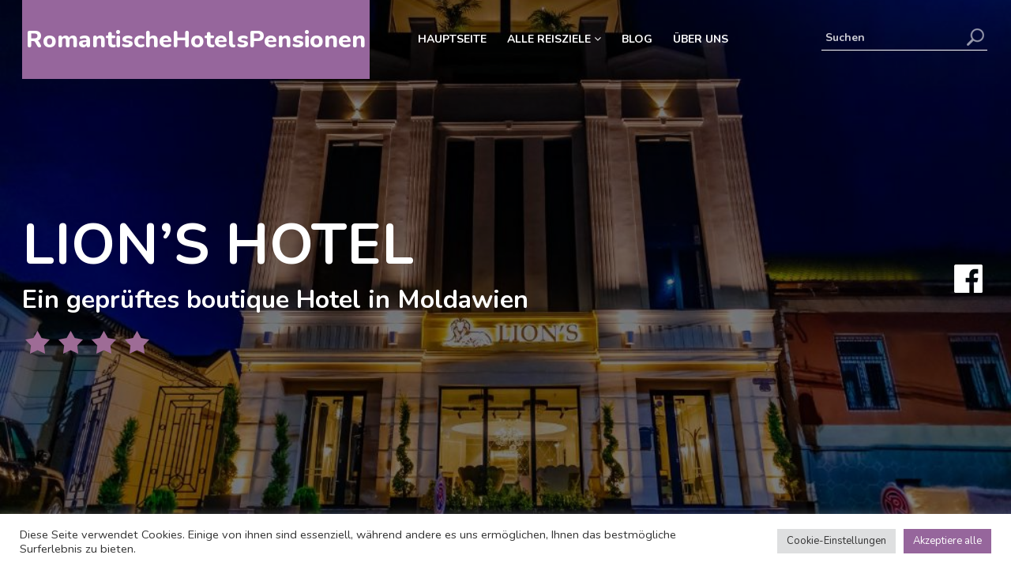

--- FILE ---
content_type: text/html; charset=UTF-8
request_url: https://www.romantischehotelspensionen.de/hotel/romantische-hotels-moldawien/lions-hotel-moldawien/
body_size: 23218
content:
<!doctype html>
<html lang="de">
   <head>
     <meta charset="UTF-8">
      <meta name="viewport" content="width=device-width, initial-scale=1">
      <link href="https://www.romantischehotelspensionen.de/wp-content/themes/hfg-theme/css/custom.css?time=1768825597" rel="stylesheet" />
      <link href="https://www.romantischehotelspensionen.de/wp-content/themes/hfg-theme/css/bootstrap.min.css" rel="stylesheet" />
    <!--  <link href="/css/menu.css" rel="stylesheet" type="text/css">
       Slider CSS -->
      <link rel="stylesheet" type="text/css" href="https://www.romantischehotelspensionen.de/wp-content/themes/hfg-theme/css/owl.carousel.css">
      <link rel="stylesheet" type="text/css" href="https://www.romantischehotelspensionen.de/wp-content/themes/hfg-theme/css/owl.theme.css">
  		
        <!-- Global site tag (gtag.js) - Google Analytics -->
    <script async src="https://www.googletagmanager.com/gtag/js?id=UA-22417608-5"></script>
    <script>
      window.dataLayer = window.dataLayer || [];
      function gtag(){dataLayer.push(arguments);}
      gtag('js', new Date());

      gtag('config', 'UA-22417608-5');
    </script>
	  
	   
	   <!-- Google Tag Manager -->
<script>(function(w,d,s,l,i){w[l]=w[l]||[];w[l].push({'gtm.start':
new Date().getTime(),event:'gtm.js'});var f=d.getElementsByTagName(s)[0],
j=d.createElement(s),dl=l!='dataLayer'?'&l='+l:'';j.async=true;j.src=
'https://www.googletagmanager.com/gtm.js?id='+i+dl;f.parentNode.insertBefore(j,f);
})(window,document,'script','dataLayer','GTM-TPF858T');</script>
<!-- End Google Tag Manager -->


            <meta name='robots' content='index, follow, max-image-preview:large, max-snippet:-1, max-video-preview:-1' />

	<!-- This site is optimized with the Yoast SEO plugin v26.7 - https://yoast.com/wordpress/plugins/seo/ -->
	<title>Lion&#8217;s Hotel | Boutique Hotel in Moldawien 2026</title>
	<meta name="description" content="Romantisches Lion&#8217;s Hotel in Berlin. Buche dieses boutique Hotel in Moldawien für unvergessliche Momente zu zweit" />
	<link rel="canonical" href="https://www.romantischehotelspensionen.de/hotel/boutique-hotels-moldawien/lions-hotel-moldawien/" />
	<meta property="og:locale" content="de_DE" />
	<meta property="og:type" content="article" />
	<meta property="og:title" content="Lion&#8217;s Hotel | Boutique Hotel in Moldawien" />
	<meta property="og:description" content="Romantisches Lion&#8217;s Hotel in Berlin. Buche dieses boutique Hotel in Moldawien für unvergessliche Momente zu zweit" />
	<meta property="og:url" content="https://www.romantischehotelspensionen.de/hotel/boutique-hotels-moldawien/lions-hotel-moldawien/" />
	<meta property="og:site_name" content="Romantische Hotels Pensionen" />
	<meta property="article:modified_time" content="2022-05-21T05:44:48+00:00" />
	<meta property="og:image" content="https://www.romantischehotelspensionen.de/wp-content/uploads/2022/05/lions-hotel-moldawien.jpg" />
	<meta property="og:image:width" content="1024" />
	<meta property="og:image:height" content="683" />
	<meta property="og:image:type" content="image/jpeg" />
	<meta name="twitter:card" content="summary_large_image" />
	<meta name="twitter:label1" content="Geschätzte Lesezeit" />
	<meta name="twitter:data1" content="1 Minute" />
	<script type="application/ld+json" class="yoast-schema-graph">{"@context":"https://schema.org","@graph":[{"@type":"WebPage","@id":"https://www.romantischehotelspensionen.de/hotel/boutique-hotels-moldawien/lions-hotel-moldawien/","url":"https://www.romantischehotelspensionen.de/hotel/boutique-hotels-moldawien/lions-hotel-moldawien/","name":"Lion&#8217;s Hotel | Boutique Hotel in Moldawien","isPartOf":{"@id":"https://www.romantischehotelspensionen.de/#website"},"primaryImageOfPage":{"@id":"https://www.romantischehotelspensionen.de/hotel/boutique-hotels-moldawien/lions-hotel-moldawien/#primaryimage"},"image":{"@id":"https://www.romantischehotelspensionen.de/hotel/boutique-hotels-moldawien/lions-hotel-moldawien/#primaryimage"},"thumbnailUrl":"https://www.romantischehotelspensionen.de/wp-content/uploads/2022/05/lions-hotel-moldawien.jpg","datePublished":"2022-05-20T06:00:31+00:00","dateModified":"2022-05-21T05:44:48+00:00","description":"Romantisches Lion&#8217;s Hotel in Berlin. Buche dieses boutique Hotel in Moldawien für unvergessliche Momente zu zweit","breadcrumb":{"@id":"https://www.romantischehotelspensionen.de/hotel/boutique-hotels-moldawien/lions-hotel-moldawien/#breadcrumb"},"inLanguage":"de","potentialAction":[{"@type":"ReadAction","target":["https://www.romantischehotelspensionen.de/hotel/boutique-hotels-moldawien/lions-hotel-moldawien/"]}]},{"@type":"ImageObject","inLanguage":"de","@id":"https://www.romantischehotelspensionen.de/hotel/boutique-hotels-moldawien/lions-hotel-moldawien/#primaryimage","url":"https://www.romantischehotelspensionen.de/wp-content/uploads/2022/05/lions-hotel-moldawien.jpg","contentUrl":"https://www.romantischehotelspensionen.de/wp-content/uploads/2022/05/lions-hotel-moldawien.jpg","width":1024,"height":683,"caption":"lions hotel moldawien"},{"@type":"BreadcrumbList","@id":"https://www.romantischehotelspensionen.de/hotel/boutique-hotels-moldawien/lions-hotel-moldawien/#breadcrumb","itemListElement":[{"@type":"ListItem","position":1,"name":"Hotels","item":"https://www.romantischehotelspensionen.de/hotel/"},{"@type":"ListItem","position":2,"name":"Lion&#8217;s Hotel"}]},{"@type":"WebSite","@id":"https://www.romantischehotelspensionen.de/#website","url":"https://www.romantischehotelspensionen.de/","name":"Romantische Hotels Pensionen","description":"","potentialAction":[{"@type":"SearchAction","target":{"@type":"EntryPoint","urlTemplate":"https://www.romantischehotelspensionen.de/?s={search_term_string}"},"query-input":{"@type":"PropertyValueSpecification","valueRequired":true,"valueName":"search_term_string"}}],"inLanguage":"de"}]}</script>
	<!-- / Yoast SEO plugin. -->


<link rel='dns-prefetch' href='//www.romantischehotelspensionen.de' />
<link rel='dns-prefetch' href='//fonts.googleapis.com' />
<link href='https://fonts.gstatic.com' crossorigin rel='preconnect' />
<link rel="alternate" title="oEmbed (JSON)" type="application/json+oembed" href="https://www.romantischehotelspensionen.de/wp-json/oembed/1.0/embed?url=https%3A%2F%2Fwww.romantischehotelspensionen.de%2Fhotel%2Fboutique-hotels-moldawien%2Flions-hotel-moldawien%2F" />
<link rel="alternate" title="oEmbed (XML)" type="text/xml+oembed" href="https://www.romantischehotelspensionen.de/wp-json/oembed/1.0/embed?url=https%3A%2F%2Fwww.romantischehotelspensionen.de%2Fhotel%2Fboutique-hotels-moldawien%2Flions-hotel-moldawien%2F&#038;format=xml" />
<style id='wp-img-auto-sizes-contain-inline-css' type='text/css'>
img:is([sizes=auto i],[sizes^="auto," i]){contain-intrinsic-size:3000px 1500px}
/*# sourceURL=wp-img-auto-sizes-contain-inline-css */
</style>
<style id='wp-emoji-styles-inline-css' type='text/css'>

	img.wp-smiley, img.emoji {
		display: inline !important;
		border: none !important;
		box-shadow: none !important;
		height: 1em !important;
		width: 1em !important;
		margin: 0 0.07em !important;
		vertical-align: -0.1em !important;
		background: none !important;
		padding: 0 !important;
	}
/*# sourceURL=wp-emoji-styles-inline-css */
</style>
<style id='classic-theme-styles-inline-css' type='text/css'>
/*! This file is auto-generated */
.wp-block-button__link{color:#fff;background-color:#32373c;border-radius:9999px;box-shadow:none;text-decoration:none;padding:calc(.667em + 2px) calc(1.333em + 2px);font-size:1.125em}.wp-block-file__button{background:#32373c;color:#fff;text-decoration:none}
/*# sourceURL=/wp-includes/css/classic-themes.min.css */
</style>
<link rel='stylesheet' id='cookie-law-info-css' href='https://www.romantischehotelspensionen.de/wp-content/plugins/cookie-law-info/legacy/public/css/cookie-law-info-public.css?ver=3.3.9.1' type='text/css' media='all' />
<link rel='stylesheet' id='cookie-law-info-gdpr-css' href='https://www.romantischehotelspensionen.de/wp-content/plugins/cookie-law-info/legacy/public/css/cookie-law-info-gdpr.css?ver=3.3.9.1' type='text/css' media='all' />
<link rel='stylesheet' id='dashicons-css' href='https://www.romantischehotelspensionen.de/wp-includes/css/dashicons.min.css?ver=6.9' type='text/css' media='all' />
<link rel='stylesheet' id='wpmm_fontawesome_css-css' href='https://www.romantischehotelspensionen.de/wp-content/plugins/wp-megamenu/assets/font-awesome-4.7.0/css/font-awesome.min.css?ver=4.7.0' type='text/css' media='all' />
<link rel='stylesheet' id='wpmm_icofont_css-css' href='https://www.romantischehotelspensionen.de/wp-content/plugins/wp-megamenu/assets/icofont/icofont.min.css?ver=1.0.1' type='text/css' media='all' />
<link rel='stylesheet' id='wpmm_css-css' href='https://www.romantischehotelspensionen.de/wp-content/plugins/wp-megamenu/assets/css/wpmm.css?ver=1.4.2' type='text/css' media='all' />
<link rel='stylesheet' id='wp_megamenu_generated_css-css' href='https://www.romantischehotelspensionen.de/wp-content/uploads/wp-megamenu/wp-megamenu.css?ver=1.4.2' type='text/css' media='all' />
<link rel='stylesheet' id='featuresbox_css-css' href='https://www.romantischehotelspensionen.de/wp-content/plugins/wp-megamenu/addons/wpmm-featuresbox/wpmm-featuresbox.css?ver=1' type='text/css' media='all' />
<link rel='stylesheet' id='postgrid_css-css' href='https://www.romantischehotelspensionen.de/wp-content/plugins/wp-megamenu/addons/wpmm-gridpost/wpmm-gridpost.css?ver=1' type='text/css' media='all' />
<link rel='stylesheet' id='style-css' href='https://www.romantischehotelspensionen.de/wp-content/themes/hfg-theme/style.css?ver=1768825597' type='text/css' media='all' />
<link rel='stylesheet' id='poppins-css' href='//fonts.googleapis.com/css?family=Poppins%3A100%2C100italic%2C200%2C200italic%2C300%2C300italic%2Cregular%2Citalic%2C500%2C500italic%2C600%2C600italic%2C700%2C700italic%2C800%2C800italic%2C900%2C900italic&#038;ver=1.4.2' type='text/css' media='all' />
<link rel='stylesheet' id='open-sans-css' href='https://fonts.googleapis.com/css?family=Open+Sans%3A300italic%2C400italic%2C600italic%2C300%2C400%2C600&#038;subset=latin%2Clatin-ext&#038;display=fallback&#038;ver=6.9' type='text/css' media='all' />
<link rel="https://api.w.org/" href="https://www.romantischehotelspensionen.de/wp-json/" /><link rel="EditURI" type="application/rsd+xml" title="RSD" href="https://www.romantischehotelspensionen.de/xmlrpc.php?rsd" />
<meta name="generator" content="WordPress 6.9" />
<link rel='shortlink' href='https://www.romantischehotelspensionen.de/?p=16996' />
<style>.wp-megamenu-wrap &gt; ul.wp-megamenu &gt; li.wpmm_mega_menu &gt; .wpmm-strees-row-container 
                        &gt; ul.wp-megamenu-sub-menu { width: 100% !important;}.wp-megamenu &gt; li.wp-megamenu-item-54.wpmm-item-fixed-width  &gt; ul.wp-megamenu-sub-menu { width: 100% !important;}.wpmm-nav-wrap ul.wp-megamenu&gt;li ul.wp-megamenu-sub-menu #wp-megamenu-item-54&gt;a { }.wpmm-nav-wrap .wp-megamenu&gt;li&gt;ul.wp-megamenu-sub-menu li#wp-megamenu-item-54&gt;a { }li#wp-megamenu-item-54&gt; ul ul ul&gt; li { width: 100%; display: inline-block;} li#wp-megamenu-item-54 a { }#wp-megamenu-item-54&gt; .wp-megamenu-sub-menu { }.wp-megamenu-wrap &gt; ul.wp-megamenu &gt; li.wpmm_mega_menu &gt; .wpmm-strees-row-container 
                        &gt; ul.wp-megamenu-sub-menu { width: 972px !important;}.wp-megamenu &gt; li.wp-megamenu-item-337.wpmm-item-fixed-width  &gt; ul.wp-megamenu-sub-menu { width: 972px !important;left: calc(100% - 486px - 20px) !important}.wp-megamenu-wrap .wpmm-nav-wrap &gt; ul.wp-megamenu li.wpmm_dropdown_menu ul.wp-megamenu-sub-menu li.menu-item-has-children.wp-megamenu-item-337.wpmm-submenu-right &gt; ul.wp-megamenu-sub-menu {left: 100%;}.wpmm-nav-wrap ul.wp-megamenu&gt;li ul.wp-megamenu-sub-menu #wp-megamenu-item-337&gt;a { text-align: left !important;}.wpmm-nav-wrap .wp-megamenu&gt;li&gt;ul.wp-megamenu-sub-menu li#wp-megamenu-item-337&gt;a { }li#wp-megamenu-item-337&gt; ul ul ul&gt; li { margin-top: 10px !important;margin-right: 10px !important;margin-bottom: 10px !important;margin-left: 10px !important;width: 100%; display: inline-block;} li#wp-megamenu-item-337 a { padding-left: px !important;}#wp-megamenu-item-337&gt; .wp-megamenu-sub-menu { padding-top: 10px !important;padding-right: 10px !important;padding-bottom: 10px !important;padding-left: 10px !important;}.wp-megamenu-wrap &gt; ul.wp-megamenu &gt; li.wpmm_mega_menu &gt; .wpmm-strees-row-container 
                        &gt; ul.wp-megamenu-sub-menu { width: 100% !important;}.wp-megamenu &gt; li.wp-megamenu-item-69.wpmm-item-fixed-width  &gt; ul.wp-megamenu-sub-menu { width: 100% !important;}.wpmm-nav-wrap ul.wp-megamenu&gt;li ul.wp-megamenu-sub-menu #wp-megamenu-item-69&gt;a { }.wpmm-nav-wrap .wp-megamenu&gt;li&gt;ul.wp-megamenu-sub-menu li#wp-megamenu-item-69&gt;a { }li#wp-megamenu-item-69&gt; ul ul ul&gt; li { width: 100%; display: inline-block;} li#wp-megamenu-item-69 a { }#wp-megamenu-item-69&gt; .wp-megamenu-sub-menu { }.wp-megamenu-wrap &gt; ul.wp-megamenu &gt; li.wpmm_mega_menu &gt; .wpmm-strees-row-container 
                        &gt; ul.wp-megamenu-sub-menu { width: 100% !important;}.wp-megamenu &gt; li.wp-megamenu-item-10967.wpmm-item-fixed-width  &gt; ul.wp-megamenu-sub-menu { width: 100% !important;}.wpmm-nav-wrap ul.wp-megamenu&gt;li ul.wp-megamenu-sub-menu #wp-megamenu-item-10967&gt;a { }.wpmm-nav-wrap .wp-megamenu&gt;li&gt;ul.wp-megamenu-sub-menu li#wp-megamenu-item-10967&gt;a { }li#wp-megamenu-item-10967&gt; ul ul ul&gt; li { width: 100%; display: inline-block;} li#wp-megamenu-item-10967 a { }#wp-megamenu-item-10967&gt; .wp-megamenu-sub-menu { }.wp-megamenu-wrap &gt; ul.wp-megamenu &gt; li.wpmm_mega_menu &gt; .wpmm-strees-row-container 
                        &gt; ul.wp-megamenu-sub-menu { width: 100% !important;}.wp-megamenu &gt; li.wp-megamenu-item-10990.wpmm-item-fixed-width  &gt; ul.wp-megamenu-sub-menu { width: 100% !important;}.wpmm-nav-wrap ul.wp-megamenu&gt;li ul.wp-megamenu-sub-menu #wp-megamenu-item-10990&gt;a { }.wpmm-nav-wrap .wp-megamenu&gt;li&gt;ul.wp-megamenu-sub-menu li#wp-megamenu-item-10990&gt;a { }li#wp-megamenu-item-10990&gt; ul ul ul&gt; li { width: 100%; display: inline-block;} li#wp-megamenu-item-10990 a { }#wp-megamenu-item-10990&gt; .wp-megamenu-sub-menu { }.wp-megamenu-wrap &gt; ul.wp-megamenu &gt; li.wpmm_mega_menu &gt; .wpmm-strees-row-container 
                        &gt; ul.wp-megamenu-sub-menu { width: 100% !important;}.wp-megamenu &gt; li.wp-megamenu-item-10960.wpmm-item-fixed-width  &gt; ul.wp-megamenu-sub-menu { width: 100% !important;}.wpmm-nav-wrap ul.wp-megamenu&gt;li ul.wp-megamenu-sub-menu #wp-megamenu-item-10960&gt;a { }.wpmm-nav-wrap .wp-megamenu&gt;li&gt;ul.wp-megamenu-sub-menu li#wp-megamenu-item-10960&gt;a { }li#wp-megamenu-item-10960&gt; ul ul ul&gt; li { width: 100%; display: inline-block;} li#wp-megamenu-item-10960 a { }#wp-megamenu-item-10960&gt; .wp-megamenu-sub-menu { }.wp-megamenu-wrap &gt; ul.wp-megamenu &gt; li.wpmm_mega_menu &gt; .wpmm-strees-row-container 
                        &gt; ul.wp-megamenu-sub-menu { width: 100% !important;}.wp-megamenu &gt; li.wp-megamenu-item-10972.wpmm-item-fixed-width  &gt; ul.wp-megamenu-sub-menu { width: 100% !important;}.wpmm-nav-wrap ul.wp-megamenu&gt;li ul.wp-megamenu-sub-menu #wp-megamenu-item-10972&gt;a { }.wpmm-nav-wrap .wp-megamenu&gt;li&gt;ul.wp-megamenu-sub-menu li#wp-megamenu-item-10972&gt;a { }li#wp-megamenu-item-10972&gt; ul ul ul&gt; li { width: 100%; display: inline-block;} li#wp-megamenu-item-10972 a { }#wp-megamenu-item-10972&gt; .wp-megamenu-sub-menu { }.wp-megamenu-wrap &gt; ul.wp-megamenu &gt; li.wpmm_mega_menu &gt; .wpmm-strees-row-container 
                        &gt; ul.wp-megamenu-sub-menu { width: 100% !important;}.wp-megamenu &gt; li.wp-megamenu-item-11052.wpmm-item-fixed-width  &gt; ul.wp-megamenu-sub-menu { width: 100% !important;}.wpmm-nav-wrap ul.wp-megamenu&gt;li ul.wp-megamenu-sub-menu #wp-megamenu-item-11052&gt;a { }.wpmm-nav-wrap .wp-megamenu&gt;li&gt;ul.wp-megamenu-sub-menu li#wp-megamenu-item-11052&gt;a { }li#wp-megamenu-item-11052&gt; ul ul ul&gt; li { width: 100%; display: inline-block;} li#wp-megamenu-item-11052 a { }#wp-megamenu-item-11052&gt; .wp-megamenu-sub-menu { }.wp-megamenu-wrap &gt; ul.wp-megamenu &gt; li.wpmm_mega_menu &gt; .wpmm-strees-row-container 
                        &gt; ul.wp-megamenu-sub-menu { width: 100% !important;}.wp-megamenu &gt; li.wp-megamenu-item-10978.wpmm-item-fixed-width  &gt; ul.wp-megamenu-sub-menu { width: 100% !important;}.wpmm-nav-wrap ul.wp-megamenu&gt;li ul.wp-megamenu-sub-menu #wp-megamenu-item-10978&gt;a { }.wpmm-nav-wrap .wp-megamenu&gt;li&gt;ul.wp-megamenu-sub-menu li#wp-megamenu-item-10978&gt;a { }li#wp-megamenu-item-10978&gt; ul ul ul&gt; li { width: 100%; display: inline-block;} li#wp-megamenu-item-10978 a { }#wp-megamenu-item-10978&gt; .wp-megamenu-sub-menu { }.wp-megamenu-wrap &gt; ul.wp-megamenu &gt; li.wpmm_mega_menu &gt; .wpmm-strees-row-container 
                        &gt; ul.wp-megamenu-sub-menu { width: 100% !important;}.wp-megamenu &gt; li.wp-megamenu-item-10997.wpmm-item-fixed-width  &gt; ul.wp-megamenu-sub-menu { width: 100% !important;}.wpmm-nav-wrap ul.wp-megamenu&gt;li ul.wp-megamenu-sub-menu #wp-megamenu-item-10997&gt;a { }.wpmm-nav-wrap .wp-megamenu&gt;li&gt;ul.wp-megamenu-sub-menu li#wp-megamenu-item-10997&gt;a { }li#wp-megamenu-item-10997&gt; ul ul ul&gt; li { width: 100%; display: inline-block;} li#wp-megamenu-item-10997 a { }#wp-megamenu-item-10997&gt; .wp-megamenu-sub-menu { }.wp-megamenu-wrap &gt; ul.wp-megamenu &gt; li.wpmm_mega_menu &gt; .wpmm-strees-row-container 
                        &gt; ul.wp-megamenu-sub-menu { width: 100% !important;}.wp-megamenu &gt; li.wp-megamenu-item-11055.wpmm-item-fixed-width  &gt; ul.wp-megamenu-sub-menu { width: 100% !important;}.wpmm-nav-wrap ul.wp-megamenu&gt;li ul.wp-megamenu-sub-menu #wp-megamenu-item-11055&gt;a { }.wpmm-nav-wrap .wp-megamenu&gt;li&gt;ul.wp-megamenu-sub-menu li#wp-megamenu-item-11055&gt;a { }li#wp-megamenu-item-11055&gt; ul ul ul&gt; li { width: 100%; display: inline-block;} li#wp-megamenu-item-11055 a { }#wp-megamenu-item-11055&gt; .wp-megamenu-sub-menu { }.wp-megamenu-wrap &gt; ul.wp-megamenu &gt; li.wpmm_mega_menu &gt; .wpmm-strees-row-container 
                        &gt; ul.wp-megamenu-sub-menu { width: 100% !important;}.wp-megamenu &gt; li.wp-megamenu-item-10995.wpmm-item-fixed-width  &gt; ul.wp-megamenu-sub-menu { width: 100% !important;}.wpmm-nav-wrap ul.wp-megamenu&gt;li ul.wp-megamenu-sub-menu #wp-megamenu-item-10995&gt;a { }.wpmm-nav-wrap .wp-megamenu&gt;li&gt;ul.wp-megamenu-sub-menu li#wp-megamenu-item-10995&gt;a { }li#wp-megamenu-item-10995&gt; ul ul ul&gt; li { width: 100%; display: inline-block;} li#wp-megamenu-item-10995 a { }#wp-megamenu-item-10995&gt; .wp-megamenu-sub-menu { }.wp-megamenu-wrap &gt; ul.wp-megamenu &gt; li.wpmm_mega_menu &gt; .wpmm-strees-row-container 
                        &gt; ul.wp-megamenu-sub-menu { width: 100% !important;}.wp-megamenu &gt; li.wp-megamenu-item-10994.wpmm-item-fixed-width  &gt; ul.wp-megamenu-sub-menu { width: 100% !important;}.wpmm-nav-wrap ul.wp-megamenu&gt;li ul.wp-megamenu-sub-menu #wp-megamenu-item-10994&gt;a { }.wpmm-nav-wrap .wp-megamenu&gt;li&gt;ul.wp-megamenu-sub-menu li#wp-megamenu-item-10994&gt;a { }li#wp-megamenu-item-10994&gt; ul ul ul&gt; li { width: 100%; display: inline-block;} li#wp-megamenu-item-10994 a { }#wp-megamenu-item-10994&gt; .wp-megamenu-sub-menu { }.wp-megamenu-wrap &gt; ul.wp-megamenu &gt; li.wpmm_mega_menu &gt; .wpmm-strees-row-container 
                        &gt; ul.wp-megamenu-sub-menu { width: 100% !important;}.wp-megamenu &gt; li.wp-megamenu-item-11059.wpmm-item-fixed-width  &gt; ul.wp-megamenu-sub-menu { width: 100% !important;}.wpmm-nav-wrap ul.wp-megamenu&gt;li ul.wp-megamenu-sub-menu #wp-megamenu-item-11059&gt;a { }.wpmm-nav-wrap .wp-megamenu&gt;li&gt;ul.wp-megamenu-sub-menu li#wp-megamenu-item-11059&gt;a { }li#wp-megamenu-item-11059&gt; ul ul ul&gt; li { width: 100%; display: inline-block;} li#wp-megamenu-item-11059 a { }#wp-megamenu-item-11059&gt; .wp-megamenu-sub-menu { }.wp-megamenu-wrap &gt; ul.wp-megamenu &gt; li.wpmm_mega_menu &gt; .wpmm-strees-row-container 
                        &gt; ul.wp-megamenu-sub-menu { width: 100% !important;}.wp-megamenu &gt; li.wp-megamenu-item-10996.wpmm-item-fixed-width  &gt; ul.wp-megamenu-sub-menu { width: 100% !important;}.wpmm-nav-wrap ul.wp-megamenu&gt;li ul.wp-megamenu-sub-menu #wp-megamenu-item-10996&gt;a { }.wpmm-nav-wrap .wp-megamenu&gt;li&gt;ul.wp-megamenu-sub-menu li#wp-megamenu-item-10996&gt;a { }li#wp-megamenu-item-10996&gt; ul ul ul&gt; li { width: 100%; display: inline-block;} li#wp-megamenu-item-10996 a { }#wp-megamenu-item-10996&gt; .wp-megamenu-sub-menu { }.wp-megamenu-wrap &gt; ul.wp-megamenu &gt; li.wpmm_mega_menu &gt; .wpmm-strees-row-container 
                        &gt; ul.wp-megamenu-sub-menu { width: 100% !important;}.wp-megamenu &gt; li.wp-megamenu-item-10982.wpmm-item-fixed-width  &gt; ul.wp-megamenu-sub-menu { width: 100% !important;}.wpmm-nav-wrap ul.wp-megamenu&gt;li ul.wp-megamenu-sub-menu #wp-megamenu-item-10982&gt;a { }.wpmm-nav-wrap .wp-megamenu&gt;li&gt;ul.wp-megamenu-sub-menu li#wp-megamenu-item-10982&gt;a { }li#wp-megamenu-item-10982&gt; ul ul ul&gt; li { width: 100%; display: inline-block;} li#wp-megamenu-item-10982 a { }#wp-megamenu-item-10982&gt; .wp-megamenu-sub-menu { }.wp-megamenu-wrap &gt; ul.wp-megamenu &gt; li.wpmm_mega_menu &gt; .wpmm-strees-row-container 
                        &gt; ul.wp-megamenu-sub-menu { width: 100% !important;}.wp-megamenu &gt; li.wp-megamenu-item-10975.wpmm-item-fixed-width  &gt; ul.wp-megamenu-sub-menu { width: 100% !important;}.wpmm-nav-wrap ul.wp-megamenu&gt;li ul.wp-megamenu-sub-menu #wp-megamenu-item-10975&gt;a { }.wpmm-nav-wrap .wp-megamenu&gt;li&gt;ul.wp-megamenu-sub-menu li#wp-megamenu-item-10975&gt;a { }li#wp-megamenu-item-10975&gt; ul ul ul&gt; li { width: 100%; display: inline-block;} li#wp-megamenu-item-10975 a { }#wp-megamenu-item-10975&gt; .wp-megamenu-sub-menu { }.wp-megamenu-wrap &gt; ul.wp-megamenu &gt; li.wpmm_mega_menu &gt; .wpmm-strees-row-container 
                        &gt; ul.wp-megamenu-sub-menu { width: 100% !important;}.wp-megamenu &gt; li.wp-megamenu-item-34738.wpmm-item-fixed-width  &gt; ul.wp-megamenu-sub-menu { width: 100% !important;}.wpmm-nav-wrap ul.wp-megamenu&gt;li ul.wp-megamenu-sub-menu #wp-megamenu-item-34738&gt;a { }.wpmm-nav-wrap .wp-megamenu&gt;li&gt;ul.wp-megamenu-sub-menu li#wp-megamenu-item-34738&gt;a { }li#wp-megamenu-item-34738&gt; ul ul ul&gt; li { width: 100%; display: inline-block;} li#wp-megamenu-item-34738 a { }#wp-megamenu-item-34738&gt; .wp-megamenu-sub-menu { }.wp-megamenu-wrap &gt; ul.wp-megamenu &gt; li.wpmm_mega_menu &gt; .wpmm-strees-row-container 
                        &gt; ul.wp-megamenu-sub-menu { width: 100% !important;}.wp-megamenu &gt; li.wp-megamenu-item-73.wpmm-item-fixed-width  &gt; ul.wp-megamenu-sub-menu { width: 100% !important;}.wpmm-nav-wrap ul.wp-megamenu&gt;li ul.wp-megamenu-sub-menu #wp-megamenu-item-73&gt;a { }.wpmm-nav-wrap .wp-megamenu&gt;li&gt;ul.wp-megamenu-sub-menu li#wp-megamenu-item-73&gt;a { }li#wp-megamenu-item-73&gt; ul ul ul&gt; li { width: 100%; display: inline-block;} li#wp-megamenu-item-73 a { }#wp-megamenu-item-73&gt; .wp-megamenu-sub-menu { }.wp-megamenu-wrap &gt; ul.wp-megamenu &gt; li.wpmm_mega_menu &gt; .wpmm-strees-row-container 
                        &gt; ul.wp-megamenu-sub-menu { width: 100% !important;}.wp-megamenu &gt; li.wp-megamenu-item-11525.wpmm-item-fixed-width  &gt; ul.wp-megamenu-sub-menu { width: 100% !important;}.wpmm-nav-wrap ul.wp-megamenu&gt;li ul.wp-megamenu-sub-menu #wp-megamenu-item-11525&gt;a { }.wpmm-nav-wrap .wp-megamenu&gt;li&gt;ul.wp-megamenu-sub-menu li#wp-megamenu-item-11525&gt;a { }li#wp-megamenu-item-11525&gt; ul ul ul&gt; li { width: 100%; display: inline-block;} li#wp-megamenu-item-11525 a { }#wp-megamenu-item-11525&gt; .wp-megamenu-sub-menu { }.wp-megamenu-wrap &gt; ul.wp-megamenu &gt; li.wpmm_mega_menu &gt; .wpmm-strees-row-container 
                        &gt; ul.wp-megamenu-sub-menu { width: 100% !important;}.wp-megamenu &gt; li.wp-megamenu-item-72.wpmm-item-fixed-width  &gt; ul.wp-megamenu-sub-menu { width: 100% !important;}.wpmm-nav-wrap ul.wp-megamenu&gt;li ul.wp-megamenu-sub-menu #wp-megamenu-item-72&gt;a { }.wpmm-nav-wrap .wp-megamenu&gt;li&gt;ul.wp-megamenu-sub-menu li#wp-megamenu-item-72&gt;a { }li#wp-megamenu-item-72&gt; ul ul ul&gt; li { width: 100%; display: inline-block;} li#wp-megamenu-item-72 a { }#wp-megamenu-item-72&gt; .wp-megamenu-sub-menu { }.wp-megamenu-wrap &gt; ul.wp-megamenu &gt; li.wpmm_mega_menu &gt; .wpmm-strees-row-container 
                        &gt; ul.wp-megamenu-sub-menu { width: 100% !important;}.wp-megamenu &gt; li.wp-megamenu-item-24185.wpmm-item-fixed-width  &gt; ul.wp-megamenu-sub-menu { width: 100% !important;}.wpmm-nav-wrap ul.wp-megamenu&gt;li ul.wp-megamenu-sub-menu #wp-megamenu-item-24185&gt;a { }.wpmm-nav-wrap .wp-megamenu&gt;li&gt;ul.wp-megamenu-sub-menu li#wp-megamenu-item-24185&gt;a { }li#wp-megamenu-item-24185&gt; ul ul ul&gt; li { width: 100%; display: inline-block;} li#wp-megamenu-item-24185 a { }#wp-megamenu-item-24185&gt; .wp-megamenu-sub-menu { }.wp-megamenu-wrap &gt; ul.wp-megamenu &gt; li.wpmm_mega_menu &gt; .wpmm-strees-row-container 
                        &gt; ul.wp-megamenu-sub-menu { width: 100% !important;}.wp-megamenu &gt; li.wp-megamenu-item-35906.wpmm-item-fixed-width  &gt; ul.wp-megamenu-sub-menu { width: 100% !important;}.wpmm-nav-wrap ul.wp-megamenu&gt;li ul.wp-megamenu-sub-menu #wp-megamenu-item-35906&gt;a { }.wpmm-nav-wrap .wp-megamenu&gt;li&gt;ul.wp-megamenu-sub-menu li#wp-megamenu-item-35906&gt;a { }li#wp-megamenu-item-35906&gt; ul ul ul&gt; li { width: 100%; display: inline-block;} li#wp-megamenu-item-35906 a { }#wp-megamenu-item-35906&gt; .wp-megamenu-sub-menu { }.wp-megamenu-wrap &gt; ul.wp-megamenu &gt; li.wpmm_mega_menu &gt; .wpmm-strees-row-container 
                        &gt; ul.wp-megamenu-sub-menu { width: 100% !important;}.wp-megamenu &gt; li.wp-megamenu-item-36399.wpmm-item-fixed-width  &gt; ul.wp-megamenu-sub-menu { width: 100% !important;}.wpmm-nav-wrap ul.wp-megamenu&gt;li ul.wp-megamenu-sub-menu #wp-megamenu-item-36399&gt;a { }.wpmm-nav-wrap .wp-megamenu&gt;li&gt;ul.wp-megamenu-sub-menu li#wp-megamenu-item-36399&gt;a { }li#wp-megamenu-item-36399&gt; ul ul ul&gt; li { width: 100%; display: inline-block;} li#wp-megamenu-item-36399 a { }#wp-megamenu-item-36399&gt; .wp-megamenu-sub-menu { }.wp-megamenu-wrap &gt; ul.wp-megamenu &gt; li.wpmm_mega_menu &gt; .wpmm-strees-row-container 
                        &gt; ul.wp-megamenu-sub-menu { width: 100% !important;}.wp-megamenu &gt; li.wp-megamenu-item-36400.wpmm-item-fixed-width  &gt; ul.wp-megamenu-sub-menu { width: 100% !important;}.wpmm-nav-wrap ul.wp-megamenu&gt;li ul.wp-megamenu-sub-menu #wp-megamenu-item-36400&gt;a { }.wpmm-nav-wrap .wp-megamenu&gt;li&gt;ul.wp-megamenu-sub-menu li#wp-megamenu-item-36400&gt;a { }li#wp-megamenu-item-36400&gt; ul ul ul&gt; li { width: 100%; display: inline-block;} li#wp-megamenu-item-36400 a { }#wp-megamenu-item-36400&gt; .wp-megamenu-sub-menu { }</style><style></style><link rel="icon" href="https://www.romantischehotelspensionen.de/wp-content/uploads/2024/05/logo_purple-min-1-2.png" type="image/x-icon" /><style type="text/css">.recentcomments a{display:inline !important;padding:0 !important;margin:0 !important;}</style><link rel="icon" href="https://www.romantischehotelspensionen.de/wp-content/uploads/2022/05/romantische-hotels-pensionen-favicon.png" sizes="32x32" />
<link rel="icon" href="https://www.romantischehotelspensionen.de/wp-content/uploads/2022/05/romantische-hotels-pensionen-favicon.png" sizes="192x192" />
<link rel="apple-touch-icon" href="https://www.romantischehotelspensionen.de/wp-content/uploads/2022/05/romantische-hotels-pensionen-favicon.png" />
<meta name="msapplication-TileImage" content="https://www.romantischehotelspensionen.de/wp-content/uploads/2022/05/romantische-hotels-pensionen-favicon.png" />
		<style type="text/css" id="wp-custom-css">
			@media (max-width: 767px){
	.nav-icon {
			width: 35px;
			image-rendering: -moz-crisp-edges;
			image-rendering: -o-crisp-edges;
			image-rendering: -webkit-optimize-contrast;
			image-rendering: optimizeQuality;
			-ms-interpolation-mode: bicubic;
	}
	.mob-search-icon img {
			width: 30px;		
			image-rendering: -moz-crisp-edges;
			image-rendering: -o-crisp-edges;
			image-rendering: -webkit-optimize-contrast;
			image-rendering: optimizeQuality;
			-ms-interpolation-mode: bicubic;
	}
	.mob-search-icon {
			right: 65px;
	}
	.logo {
			width: 230px;
	}
	.logo a {
    	font-size: 16px;
			font-weight: 700;
	}
	.footer-logo {
			font-size: 24px;
	}
}


div#mySidenav {
    display: none;
}
nav#wp-megamenu-primary {
    height: auto;
    text-align: left;
    background: no-repeat;
    padding: 0;
}
nav#wp-megamenu-primary .wpmm_brand_logo_wrap {
    display: none;
}
nav#wp-megamenu-primary li#wp-megamenu-item-wpmm-search-icon {
    display: none !important;
}
.wp-megamenu-wrap .wpmm-nav-wrap > ul > li {
    padding: 0px 0px 0px 0px;
    margin: 0 8px;
	  border-bottom: transparent 3px solid;
}
.wp-megamenu-wrap .wpmm-nav-wrap > ul > li.current-menu-item {
    text-decoration: none;
    border-bottom: #fff 3px solid;
}
#wp-megamenu-primary .wpmm-nav-wrap ul.wp-megamenu li a {
    font-size: 14px;
    color: #fff;
    padding: 11px 3px 11px 3px;
    float: left;
    font-weight: 700;
    font-family: 'Nunito', sans-serif !important;
}
.cssmenu ul li:hover > ul > li {
    display: inline-block;
}
.wpmm-strees-row-and-content-container {
    top: 49px;
}
.wpmm-strees-row-and-content-container>ul.wp-megamenu-sub-menu {
    background: #96669C !important;
    overflow: auto;
    height: calc(100vh - 49px);
}
.wpmm-strees-row-and-content-container>ul.wp-megamenu-sub-menu>li {
    padding-left: 0 !important;
    padding-right: 0 !important;
}
.wpmm-strees-row-and-content-container>ul.wp-megamenu-sub-menu>li>ul.wp-megamenu-sub-menu>li {
    padding-left: 0 !important;
    padding-right: 0 !important;
}
.wpmm-strees-row-and-content-container>ul.wp-megamenu-sub-menu>li>ul.wp-megamenu-sub-menu>li>ul.wp-megamenu-sub-menu {
    display: flex;
    flex-wrap: wrap;
}
.wpmm-strees-row-and-content-container>ul.wp-megamenu-sub-menu>li>ul.wp-megamenu-sub-menu>li>ul.wp-megamenu-sub-menu>li {
    width: 100%;
    max-width: 12.5%;
}
.wpmm-strees-row-and-content-container>ul.wp-megamenu-sub-menu>li>ul.wp-megamenu-sub-menu>li>ul.wp-megamenu-sub-menu>li a{
    margin:0 !important;
}
#wp-megamenu-primary>.wpmm-nav-wrap ul.wp-megamenu>li ul.wp-megamenu-sub-menu li a{font-size:12px;}
.wpmm-strees-row-and-content-container>ul.wp-megamenu-sub-menu>li>ul.wp-megamenu-sub-menu>li>ul.wp-megamenu-sub-menu>li>a {
    font-size: 18px !important;
    display: block !important;
    width: 100% !important;
}
.wpmm-strees-row-and-content-container>ul.wp-megamenu-sub-menu>li>ul.wp-megamenu-sub-menu>li>ul.wp-megamenu-sub-menu>li>ul.wp-megamenu-sub-menu {
    float: left;
}
.wpmm-strees-row-and-content-container>ul.wp-megamenu-sub-menu>li>ul.wp-megamenu-sub-menu>li>ul.wp-megamenu-sub-menu>li>ul.wp-megamenu-sub-menu>li {
    width: 100%;
}
#wp-megamenu-primary>.wpmm-nav-wrap ul.wp-megamenu>li ul.wp-megamenu-sub-menu li a {
	color:#fff !important;
}
.wp-megamenu-wrap ul ul a {
    border-bottom: 1px solid transparent;
    width: 100% !important;
    font-size: 16px !important;
    font-weight: 400 !important;
}
.wpmm-strees-row-and-content-container>ul.wp-megamenu-sub-menu>li>ul.wp-megamenu-sub-menu>li>ul.wp-megamenu-sub-menu>li>a {
    font-weight: 600 !important;
}
body.logged-in.admin-bar header#myHeader {
    top: 32px;
}
.desktop-menu {
    display: flex;
    align-items: center;
    padding-top: 10px;
}
.wp-megamenu-wrap .wpmm-nav-wrap > ul.wp-megamenu ul.wp-megamenu-sub-menu li.wpmm-type-widget {
    margin-bottom: 20px;
}
.wpmm-strees-row-and-content-container>ul.wp-megamenu-sub-menu>li>ul.wp-megamenu-sub-menu>li>ul.wp-megamenu-sub-menu>li>ul.wp-megamenu-sub-menu>li.menu-item-type-custom:last-child>a {
    font-style: italic;
}
.wp-megamenu-wrap .wpmm-nav-wrap > ul.wp-megamenu ul.wp-megamenu-sub-menu li.wpmm-type-widget:last-child ul.wp-megamenu-sub-menu {
    margin-bottom: 30px !important;
}
.de-box.blog-box span {
    padding: 0 15px;
    min-height: 65px;
}
section.hotel-list.bg-white-inner+section.hotel-list.bg-white-inner .de-box h3 {
    padding: 0 15px;
    font-size: 1.7rem;
}





@media (max-width: 1024px){
	.h-search {
    right: 100px;
}
	div#mySidenav .stickyLogo {
    display: none;
}
div#mySidenav {
    position: fixed;
    right: 0;
    top: 0;
    width: 280px !important;
    background: #96669c;
}
a.closebtn {
    float: right;
    font-size: 30px;
    padding: 0 15px;
    color: #fff;
}
body .wp-megamenu-wrap .wpmm-nav-wrap > ul {
    display: flex;
    flex-direction: column;
    align-items: flex-end;
    width: 100%;
}
nav#wp-megamenu-primary {
    width: 100%;
}
.wp-megamenu-wrap .wpmm-nav-wrap > ul > li {
    padding: 0px 20px 0px;
    width: 100%;
	  margin:0;
    text-align: right;
}
.wp-megamenu-wrap .wpmm-nav-wrap > ul > li > a {
    width: 100%;
    text-align: right;
}
.wp-megamenu-wrap .wpmm-nav-wrap > ul.wp-megamenu > li.wpmm_dropdown_menu.wpmm-social-link {
    display: none;
}
#wp-megamenu-primary .wpmm-nav-wrap ul.wp-megamenu li a+.wpmm-strees-row-and-content-container {
    width: 100% !important;
    left: 0 !important;
}
	.wpmm-strees-row-and-content-container>ul.wp-megamenu-sub-menu>li>ul.wp-megamenu-sub-menu>li>ul.wp-megamenu-sub-menu{
		width:100% !important;
	}
.wpmm-strees-row-and-content-container>ul.wp-megamenu-sub-menu>li>ul.wp-megamenu-sub-menu>li>ul.wp-megamenu-sub-menu>li {
    width: 100%;
    max-width: 100%;
    text-align: right;
}
.wp-megamenu-wrap .wpmm-nav-wrap > ul.wp-megamenu li.wpmm-type-widget >a b {
    display: block !important;
    font-size: 24px !important;
}
}

@media (max-width: 768px){
.h-search {
    right: 100px;
    min-width: 0;
    max-width: 260px;
}
}

@media (max-width: 767px){
.h-search {
    max-width: 100%;
}
}

.acf-field .acf-input {
    z-index: 1 !important;
}		</style>
		<noscript><style id="rocket-lazyload-nojs-css">.rll-youtube-player, [data-lazy-src]{display:none !important;}</style></noscript><script>
/*! loadCSS rel=preload polyfill. [c]2017 Filament Group, Inc. MIT License */
(function(w){"use strict";if(!w.loadCSS){w.loadCSS=function(){}}
var rp=loadCSS.relpreload={};rp.support=(function(){var ret;try{ret=w.document.createElement("link").relList.supports("preload")}catch(e){ret=!1}
return function(){return ret}})();rp.bindMediaToggle=function(link){var finalMedia=link.media||"all";function enableStylesheet(){link.media=finalMedia}
if(link.addEventListener){link.addEventListener("load",enableStylesheet)}else if(link.attachEvent){link.attachEvent("onload",enableStylesheet)}
setTimeout(function(){link.rel="stylesheet";link.media="only x"});setTimeout(enableStylesheet,3000)};rp.poly=function(){if(rp.support()){return}
var links=w.document.getElementsByTagName("link");for(var i=0;i<links.length;i++){var link=links[i];if(link.rel==="preload"&&link.getAttribute("as")==="style"&&!link.getAttribute("data-loadcss")){link.setAttribute("data-loadcss",!0);rp.bindMediaToggle(link)}}};if(!rp.support()){rp.poly();var run=w.setInterval(rp.poly,500);if(w.addEventListener){w.addEventListener("load",function(){rp.poly();w.clearInterval(run)})}else if(w.attachEvent){w.attachEvent("onload",function(){rp.poly();w.clearInterval(run)})}}
if(typeof exports!=="undefined"){exports.loadCSS=loadCSS}
else{w.loadCSS=loadCSS}}(typeof global!=="undefined"?global:this))
</script>   <style id='global-styles-inline-css' type='text/css'>
:root{--wp--preset--aspect-ratio--square: 1;--wp--preset--aspect-ratio--4-3: 4/3;--wp--preset--aspect-ratio--3-4: 3/4;--wp--preset--aspect-ratio--3-2: 3/2;--wp--preset--aspect-ratio--2-3: 2/3;--wp--preset--aspect-ratio--16-9: 16/9;--wp--preset--aspect-ratio--9-16: 9/16;--wp--preset--color--black: #000000;--wp--preset--color--cyan-bluish-gray: #abb8c3;--wp--preset--color--white: #ffffff;--wp--preset--color--pale-pink: #f78da7;--wp--preset--color--vivid-red: #cf2e2e;--wp--preset--color--luminous-vivid-orange: #ff6900;--wp--preset--color--luminous-vivid-amber: #fcb900;--wp--preset--color--light-green-cyan: #7bdcb5;--wp--preset--color--vivid-green-cyan: #00d084;--wp--preset--color--pale-cyan-blue: #8ed1fc;--wp--preset--color--vivid-cyan-blue: #0693e3;--wp--preset--color--vivid-purple: #9b51e0;--wp--preset--gradient--vivid-cyan-blue-to-vivid-purple: linear-gradient(135deg,rgb(6,147,227) 0%,rgb(155,81,224) 100%);--wp--preset--gradient--light-green-cyan-to-vivid-green-cyan: linear-gradient(135deg,rgb(122,220,180) 0%,rgb(0,208,130) 100%);--wp--preset--gradient--luminous-vivid-amber-to-luminous-vivid-orange: linear-gradient(135deg,rgb(252,185,0) 0%,rgb(255,105,0) 100%);--wp--preset--gradient--luminous-vivid-orange-to-vivid-red: linear-gradient(135deg,rgb(255,105,0) 0%,rgb(207,46,46) 100%);--wp--preset--gradient--very-light-gray-to-cyan-bluish-gray: linear-gradient(135deg,rgb(238,238,238) 0%,rgb(169,184,195) 100%);--wp--preset--gradient--cool-to-warm-spectrum: linear-gradient(135deg,rgb(74,234,220) 0%,rgb(151,120,209) 20%,rgb(207,42,186) 40%,rgb(238,44,130) 60%,rgb(251,105,98) 80%,rgb(254,248,76) 100%);--wp--preset--gradient--blush-light-purple: linear-gradient(135deg,rgb(255,206,236) 0%,rgb(152,150,240) 100%);--wp--preset--gradient--blush-bordeaux: linear-gradient(135deg,rgb(254,205,165) 0%,rgb(254,45,45) 50%,rgb(107,0,62) 100%);--wp--preset--gradient--luminous-dusk: linear-gradient(135deg,rgb(255,203,112) 0%,rgb(199,81,192) 50%,rgb(65,88,208) 100%);--wp--preset--gradient--pale-ocean: linear-gradient(135deg,rgb(255,245,203) 0%,rgb(182,227,212) 50%,rgb(51,167,181) 100%);--wp--preset--gradient--electric-grass: linear-gradient(135deg,rgb(202,248,128) 0%,rgb(113,206,126) 100%);--wp--preset--gradient--midnight: linear-gradient(135deg,rgb(2,3,129) 0%,rgb(40,116,252) 100%);--wp--preset--font-size--small: 13px;--wp--preset--font-size--medium: 20px;--wp--preset--font-size--large: 36px;--wp--preset--font-size--x-large: 42px;--wp--preset--spacing--20: 0.44rem;--wp--preset--spacing--30: 0.67rem;--wp--preset--spacing--40: 1rem;--wp--preset--spacing--50: 1.5rem;--wp--preset--spacing--60: 2.25rem;--wp--preset--spacing--70: 3.38rem;--wp--preset--spacing--80: 5.06rem;--wp--preset--shadow--natural: 6px 6px 9px rgba(0, 0, 0, 0.2);--wp--preset--shadow--deep: 12px 12px 50px rgba(0, 0, 0, 0.4);--wp--preset--shadow--sharp: 6px 6px 0px rgba(0, 0, 0, 0.2);--wp--preset--shadow--outlined: 6px 6px 0px -3px rgb(255, 255, 255), 6px 6px rgb(0, 0, 0);--wp--preset--shadow--crisp: 6px 6px 0px rgb(0, 0, 0);}:where(.is-layout-flex){gap: 0.5em;}:where(.is-layout-grid){gap: 0.5em;}body .is-layout-flex{display: flex;}.is-layout-flex{flex-wrap: wrap;align-items: center;}.is-layout-flex > :is(*, div){margin: 0;}body .is-layout-grid{display: grid;}.is-layout-grid > :is(*, div){margin: 0;}:where(.wp-block-columns.is-layout-flex){gap: 2em;}:where(.wp-block-columns.is-layout-grid){gap: 2em;}:where(.wp-block-post-template.is-layout-flex){gap: 1.25em;}:where(.wp-block-post-template.is-layout-grid){gap: 1.25em;}.has-black-color{color: var(--wp--preset--color--black) !important;}.has-cyan-bluish-gray-color{color: var(--wp--preset--color--cyan-bluish-gray) !important;}.has-white-color{color: var(--wp--preset--color--white) !important;}.has-pale-pink-color{color: var(--wp--preset--color--pale-pink) !important;}.has-vivid-red-color{color: var(--wp--preset--color--vivid-red) !important;}.has-luminous-vivid-orange-color{color: var(--wp--preset--color--luminous-vivid-orange) !important;}.has-luminous-vivid-amber-color{color: var(--wp--preset--color--luminous-vivid-amber) !important;}.has-light-green-cyan-color{color: var(--wp--preset--color--light-green-cyan) !important;}.has-vivid-green-cyan-color{color: var(--wp--preset--color--vivid-green-cyan) !important;}.has-pale-cyan-blue-color{color: var(--wp--preset--color--pale-cyan-blue) !important;}.has-vivid-cyan-blue-color{color: var(--wp--preset--color--vivid-cyan-blue) !important;}.has-vivid-purple-color{color: var(--wp--preset--color--vivid-purple) !important;}.has-black-background-color{background-color: var(--wp--preset--color--black) !important;}.has-cyan-bluish-gray-background-color{background-color: var(--wp--preset--color--cyan-bluish-gray) !important;}.has-white-background-color{background-color: var(--wp--preset--color--white) !important;}.has-pale-pink-background-color{background-color: var(--wp--preset--color--pale-pink) !important;}.has-vivid-red-background-color{background-color: var(--wp--preset--color--vivid-red) !important;}.has-luminous-vivid-orange-background-color{background-color: var(--wp--preset--color--luminous-vivid-orange) !important;}.has-luminous-vivid-amber-background-color{background-color: var(--wp--preset--color--luminous-vivid-amber) !important;}.has-light-green-cyan-background-color{background-color: var(--wp--preset--color--light-green-cyan) !important;}.has-vivid-green-cyan-background-color{background-color: var(--wp--preset--color--vivid-green-cyan) !important;}.has-pale-cyan-blue-background-color{background-color: var(--wp--preset--color--pale-cyan-blue) !important;}.has-vivid-cyan-blue-background-color{background-color: var(--wp--preset--color--vivid-cyan-blue) !important;}.has-vivid-purple-background-color{background-color: var(--wp--preset--color--vivid-purple) !important;}.has-black-border-color{border-color: var(--wp--preset--color--black) !important;}.has-cyan-bluish-gray-border-color{border-color: var(--wp--preset--color--cyan-bluish-gray) !important;}.has-white-border-color{border-color: var(--wp--preset--color--white) !important;}.has-pale-pink-border-color{border-color: var(--wp--preset--color--pale-pink) !important;}.has-vivid-red-border-color{border-color: var(--wp--preset--color--vivid-red) !important;}.has-luminous-vivid-orange-border-color{border-color: var(--wp--preset--color--luminous-vivid-orange) !important;}.has-luminous-vivid-amber-border-color{border-color: var(--wp--preset--color--luminous-vivid-amber) !important;}.has-light-green-cyan-border-color{border-color: var(--wp--preset--color--light-green-cyan) !important;}.has-vivid-green-cyan-border-color{border-color: var(--wp--preset--color--vivid-green-cyan) !important;}.has-pale-cyan-blue-border-color{border-color: var(--wp--preset--color--pale-cyan-blue) !important;}.has-vivid-cyan-blue-border-color{border-color: var(--wp--preset--color--vivid-cyan-blue) !important;}.has-vivid-purple-border-color{border-color: var(--wp--preset--color--vivid-purple) !important;}.has-vivid-cyan-blue-to-vivid-purple-gradient-background{background: var(--wp--preset--gradient--vivid-cyan-blue-to-vivid-purple) !important;}.has-light-green-cyan-to-vivid-green-cyan-gradient-background{background: var(--wp--preset--gradient--light-green-cyan-to-vivid-green-cyan) !important;}.has-luminous-vivid-amber-to-luminous-vivid-orange-gradient-background{background: var(--wp--preset--gradient--luminous-vivid-amber-to-luminous-vivid-orange) !important;}.has-luminous-vivid-orange-to-vivid-red-gradient-background{background: var(--wp--preset--gradient--luminous-vivid-orange-to-vivid-red) !important;}.has-very-light-gray-to-cyan-bluish-gray-gradient-background{background: var(--wp--preset--gradient--very-light-gray-to-cyan-bluish-gray) !important;}.has-cool-to-warm-spectrum-gradient-background{background: var(--wp--preset--gradient--cool-to-warm-spectrum) !important;}.has-blush-light-purple-gradient-background{background: var(--wp--preset--gradient--blush-light-purple) !important;}.has-blush-bordeaux-gradient-background{background: var(--wp--preset--gradient--blush-bordeaux) !important;}.has-luminous-dusk-gradient-background{background: var(--wp--preset--gradient--luminous-dusk) !important;}.has-pale-ocean-gradient-background{background: var(--wp--preset--gradient--pale-ocean) !important;}.has-electric-grass-gradient-background{background: var(--wp--preset--gradient--electric-grass) !important;}.has-midnight-gradient-background{background: var(--wp--preset--gradient--midnight) !important;}.has-small-font-size{font-size: var(--wp--preset--font-size--small) !important;}.has-medium-font-size{font-size: var(--wp--preset--font-size--medium) !important;}.has-large-font-size{font-size: var(--wp--preset--font-size--large) !important;}.has-x-large-font-size{font-size: var(--wp--preset--font-size--x-large) !important;}
/*# sourceURL=global-styles-inline-css */
</style>
<link rel='stylesheet' id='cookie-law-info-table-css' href='https://www.romantischehotelspensionen.de/wp-content/plugins/cookie-law-info/legacy/public/css/cookie-law-info-table.css?ver=3.3.9.1' type='text/css' media='all' />
</head>
   <body class="wp-singular hfg-hotel-template-default single single-hfg-hotel postid-16996 wp-theme-hfg-theme wp-megamenu">
	   
	     <!-- Google Tag Manager (noscript) -->
<noscript><iframe src="https://www.googletagmanager.com/ns.html?id=GTM-TPF858T"
height="0" width="0" style="display:none;visibility:hidden"></iframe></noscript>
<!-- End Google Tag Manager (noscript) -->
	  
      <!-- Start Header -->
      <header id="myHeader">
         <div class="container">
            <div class="row">
               <div class="col-md-12 d-flex position-relative">
                  <div class="logo">
                      
                      <a href="https://www.romantischehotelspensionen.de">RomantischeHotelsPensionen</a></div>
                  <div class="desktop-menu">
                     <div class='cssmenu hide-mob1'>
						 <nav id="wp-megamenu-primary" class="wp-megamenu-wrap   ">
			<div class="wpmm-fullwidth-wrap"></div>
			<div class="wpmm-nav-wrap wpmm-main-wrap-primary">
				 <div class='wpmm_brand_logo_wrap'><a href='https://www.romantischehotelspensionen.de/'>  </a> </div>
					<ul id="menu-main-menu" class="wp-megamenu" ><li id="wp-megamenu-item-54" class="menu-item menu-item-type-post_type menu-item-object-page menu-item-home wp-megamenu-item-54  wpmm_mega_menu  wpmm-fadeindown wpmm-strees-default wpmm-submenu-right"><a href="https://www.romantischehotelspensionen.de/">HAUPTSEITE</a></li>
<li id="wp-megamenu-item-337" class="menu-item menu-item-type-custom menu-item-object-custom menu-item-has-children wp-megamenu-item-337  wpmm_mega_menu  wpmm-fadeindown wpmm-strees-row-and-content wpmm-submenu-right"><a href="/alle-hotels/">ALLE REISZIELE <b class="fa fa-angle-down"></b> </a>
<div id='wpmm-strees-row-337' class='wpmm-strees-row-and-content-container'> <div class='wpmm-row-content-strees-extra'></div>  <ul class="wp-megamenu-sub-menu">
	<li id="wp-megamenu-item-99662603921158402" class="wpmm-row wp-megamenu-item-99662603921158402 wpmm-submenu-right">
	<ul class="wp-megamenu-sub-menu" >
		<li id="wp-megamenu-item-7251980943379627663" class="wpmm-col wpmm-col- wp-megamenu-item-7251980943379627663 wpmm-submenu-right">
		<ul class="wp-megamenu-sub-menu" >
			<li id="wp-megamenu-item-10967" class="menu-item wpmm-type-widget menu-widget-class wpmm-type-item wp-megamenu-item-10967 wpmm-submenu-right"><a href="https://www.romantischehotelspensionen.de/destinations/deutschland/">Deutschland <b class="fa fa-angle-down"></b> </a>
			<ul class="wp-megamenu-sub-menu" >
				<li id="wp-megamenu-item-11128" class="menu-item menu-item-type-taxonomy menu-item-object-hotel-cat wp-megamenu-item-11128 wpmm-submenu-right"><a href="https://www.romantischehotelspensionen.de/destinations/boutique-hotels-koln/">Köln</a></li>
				<li id="wp-megamenu-item-11110" class="menu-item menu-item-type-taxonomy menu-item-object-hotel-cat wp-megamenu-item-11110 wpmm-submenu-right"><a href="https://www.romantischehotelspensionen.de/destinations/boutique-hotels-berlin/">Berlin</a></li>
				<li id="wp-megamenu-item-32740" class="menu-item menu-item-type-taxonomy menu-item-object-hotel-cat wp-megamenu-item-32740 wpmm-submenu-right"><a href="https://www.romantischehotelspensionen.de/destinations/boutique-hotels-schwarzwald/">Schwarzwald</a></li>
				<li id="wp-megamenu-item-32974" class="menu-item menu-item-type-taxonomy menu-item-object-hotel-cat wp-megamenu-item-32974 wpmm-submenu-right"><a href="https://www.romantischehotelspensionen.de/destinations/boutique-hotels-mosel/">Mosel</a></li>
				<li id="wp-megamenu-item-32975" class="menu-item menu-item-type-taxonomy menu-item-object-hotel-cat wp-megamenu-item-32975 wpmm-submenu-right"><a href="https://www.romantischehotelspensionen.de/destinations/boutique-hotels-eifel/">Eifel</a></li>
				<li id="wp-megamenu-item-33072" class="menu-item menu-item-type-custom menu-item-object-custom wp-megamenu-item-33072 wpmm-submenu-right"><a href="https://www.romantischehotelspensionen.de/destinations/deutschland/">Alle Reiseziele&#8230;</a></li>
			</ul>
</li>
			<li id="wp-megamenu-item-10990" class="menu-item wpmm-type-widget menu-widget-class wpmm-type-item wp-megamenu-item-10990 wpmm-submenu-right"><a href="https://www.romantischehotelspensionen.de/destinations/niederlande/">Niederlande <b class="fa fa-angle-down"></b> </a>
			<ul class="wp-megamenu-sub-menu" >
				<li id="wp-megamenu-item-11179" class="menu-item menu-item-type-taxonomy menu-item-object-hotel-cat wp-megamenu-item-11179 wpmm-submenu-right"><a href="https://www.romantischehotelspensionen.de/destinations/boutique-hotels-veluwe/">Veluwe</a></li>
				<li id="wp-megamenu-item-11155" class="menu-item menu-item-type-taxonomy menu-item-object-hotel-cat wp-megamenu-item-11155 wpmm-submenu-right"><a href="https://www.romantischehotelspensionen.de/destinations/boutique-hotels-drenthe/">Drenthe</a></li>
				<li id="wp-megamenu-item-11182" class="menu-item menu-item-type-taxonomy menu-item-object-hotel-cat wp-megamenu-item-11182 wpmm-submenu-right"><a href="https://www.romantischehotelspensionen.de/destinations/boutique-hotels-zandvoort/">Zandvoort</a></li>
				<li id="wp-megamenu-item-35911" class="menu-item menu-item-type-taxonomy menu-item-object-hotel-cat wp-megamenu-item-35911 wpmm-submenu-right"><a href="https://www.romantischehotelspensionen.de/destinations/boutique-hotels-zeeland/">Seeland</a></li>
				<li id="wp-megamenu-item-10993" class="menu-item menu-item-type-taxonomy menu-item-object-hotel-cat wp-megamenu-item-10993 wpmm-submenu-right"><a href="https://www.romantischehotelspensionen.de/destinations/boutique-hotels-amsterdam/">Amsterdam</a></li>
				<li id="wp-megamenu-item-33073" class="menu-item menu-item-type-custom menu-item-object-custom wp-megamenu-item-33073 wpmm-submenu-right"><a href="https://www.romantischehotelspensionen.de/destinations/niederlande/">Alle Reiseziele&#8230;</a></li>
			</ul>
</li>
			<li id="wp-megamenu-item-10960" class="menu-item wpmm-type-widget menu-widget-class wpmm-type-item wp-megamenu-item-10960 wpmm-submenu-right"><a href="https://www.romantischehotelspensionen.de/destinations/belgien/">Belgien <b class="fa fa-angle-down"></b> </a>
			<ul class="wp-megamenu-sub-menu" >
				<li id="wp-megamenu-item-11184" class="menu-item menu-item-type-taxonomy menu-item-object-hotel-cat wp-megamenu-item-11184 wpmm-submenu-right"><a href="https://www.romantischehotelspensionen.de/destinations/boutique-hotels-ardennen/">Ardennen</a></li>
				<li id="wp-megamenu-item-11192" class="menu-item menu-item-type-taxonomy menu-item-object-hotel-cat wp-megamenu-item-11192 wpmm-submenu-right"><a href="https://www.romantischehotelspensionen.de/destinations/boutique-hotels-gent/">Gent</a></li>
				<li id="wp-megamenu-item-11188" class="menu-item menu-item-type-taxonomy menu-item-object-hotel-cat wp-megamenu-item-11188 wpmm-submenu-right"><a href="https://www.romantischehotelspensionen.de/destinations/boutique-hotels-brugge/">Brügge</a></li>
				<li id="wp-megamenu-item-11189" class="menu-item menu-item-type-taxonomy menu-item-object-hotel-cat wp-megamenu-item-11189 wpmm-submenu-right"><a href="https://www.romantischehotelspensionen.de/destinations/boutique-hotels-brussel/">Brüssel</a></li>
				<li id="wp-megamenu-item-11186" class="menu-item menu-item-type-taxonomy menu-item-object-hotel-cat wp-megamenu-item-11186 wpmm-submenu-right"><a href="https://www.romantischehotelspensionen.de/destinations/boutique-hotels-belgische-kuste/">Belgische Küste</a></li>
				<li id="wp-megamenu-item-33074" class="menu-item menu-item-type-custom menu-item-object-custom wp-megamenu-item-33074 wpmm-submenu-right"><a href="https://www.romantischehotelspensionen.de/destinations/belgien/">Alle Reiseziele&#8230;</a></li>
			</ul>
</li>
			<li id="wp-megamenu-item-10972" class="menu-item wpmm-type-widget menu-widget-class wpmm-type-item wp-megamenu-item-10972 wpmm-submenu-right"><a href="https://www.romantischehotelspensionen.de/destinations/frankreich/">Frankreich <b class="fa fa-angle-down"></b> </a>
			<ul class="wp-megamenu-sub-menu" >
				<li id="wp-megamenu-item-11228" class="menu-item menu-item-type-taxonomy menu-item-object-hotel-cat wp-megamenu-item-11228 wpmm-submenu-right"><a href="https://www.romantischehotelspensionen.de/destinations/boutique-hotels-champagne/">Champagne</a></li>
				<li id="wp-megamenu-item-11247" class="menu-item menu-item-type-taxonomy menu-item-object-hotel-cat wp-megamenu-item-11247 wpmm-submenu-right"><a href="https://www.romantischehotelspensionen.de/destinations/boutique-hotels-paris/">Paris</a></li>
				<li id="wp-megamenu-item-11224" class="menu-item menu-item-type-taxonomy menu-item-object-hotel-cat wp-megamenu-item-11224 wpmm-submenu-right"><a href="https://www.romantischehotelspensionen.de/destinations/boutique-hotels-burgund/">Burgund</a></li>
				<li id="wp-megamenu-item-32990" class="menu-item menu-item-type-taxonomy menu-item-object-hotel-cat wp-megamenu-item-32990 wpmm-submenu-right"><a href="https://www.romantischehotelspensionen.de/destinations/boutique-hotels-normandie/">Normandie</a></li>
				<li id="wp-megamenu-item-11241" class="menu-item menu-item-type-taxonomy menu-item-object-hotel-cat wp-megamenu-item-11241 wpmm-submenu-right"><a href="https://www.romantischehotelspensionen.de/destinations/boutique-hotels-lyon/">Lyon</a></li>
				<li id="wp-megamenu-item-33076" class="menu-item menu-item-type-custom menu-item-object-custom wp-megamenu-item-33076 wpmm-submenu-right"><a href="https://www.romantischehotelspensionen.de/destinations/frankreich/">Alle Reiseziele&#8230;</a></li>
			</ul>
</li>
			<li id="wp-megamenu-item-11055" class="menu-item wpmm-type-widget menu-widget-class wpmm-type-item wp-megamenu-item-11055 wpmm-submenu-right"><a href="https://www.romantischehotelspensionen.de/destinations/schweiz/">Schweiz <b class="fa fa-angle-down"></b> </a>
			<ul class="wp-megamenu-sub-menu" >
				<li id="wp-megamenu-item-11339" class="menu-item menu-item-type-taxonomy menu-item-object-hotel-cat wp-megamenu-item-11339 wpmm-submenu-right"><a href="https://www.romantischehotelspensionen.de/destinations/boutique-hotels-basel/">Basel</a></li>
				<li id="wp-megamenu-item-11057" class="menu-item menu-item-type-taxonomy menu-item-object-hotel-cat wp-megamenu-item-11057 wpmm-submenu-right"><a href="https://www.romantischehotelspensionen.de/destinations/boutique-hotels-zurich/">Zürich</a></li>
				<li id="wp-megamenu-item-11340" class="menu-item menu-item-type-taxonomy menu-item-object-hotel-cat wp-megamenu-item-11340 wpmm-submenu-right"><a href="https://www.romantischehotelspensionen.de/destinations/boutique-hotels-bern/">Bern</a></li>
				<li id="wp-megamenu-item-11342" class="menu-item menu-item-type-taxonomy menu-item-object-hotel-cat wp-megamenu-item-11342 wpmm-submenu-right"><a href="https://www.romantischehotelspensionen.de/destinations/boutique-hotels-lugano/">Lugano</a></li>
				<li id="wp-megamenu-item-11056" class="menu-item menu-item-type-taxonomy menu-item-object-hotel-cat wp-megamenu-item-11056 wpmm-submenu-right"><a href="https://www.romantischehotelspensionen.de/destinations/boutique-hotels-zermatt/">Zermatt</a></li>
				<li id="wp-megamenu-item-33081" class="menu-item menu-item-type-custom menu-item-object-custom wp-megamenu-item-33081 wpmm-submenu-right"><a href="https://www.romantischehotelspensionen.de/destinations/schweiz/">Alle Reiseziele&#8230;</a></li>
			</ul>
</li>
			<li id="wp-megamenu-item-10995" class="menu-item wpmm-type-widget menu-widget-class wpmm-type-item wp-megamenu-item-10995 wpmm-submenu-right"><a href="https://www.romantischehotelspensionen.de/destinations/osterreich/">Österreich <b class="fa fa-angle-down"></b> </a>
			<ul class="wp-megamenu-sub-menu" >
				<li id="wp-megamenu-item-11352" class="menu-item menu-item-type-taxonomy menu-item-object-hotel-cat wp-megamenu-item-11352 wpmm-submenu-right"><a href="https://www.romantischehotelspensionen.de/destinations/boutique-hotels-wien/">Wien</a></li>
				<li id="wp-megamenu-item-11349" class="menu-item menu-item-type-taxonomy menu-item-object-hotel-cat wp-megamenu-item-11349 wpmm-submenu-right"><a href="https://www.romantischehotelspensionen.de/destinations/boutique-hotels-salzburg/">Salzburg</a></li>
				<li id="wp-megamenu-item-11351" class="menu-item menu-item-type-taxonomy menu-item-object-hotel-cat wp-megamenu-item-11351 wpmm-submenu-right"><a href="https://www.romantischehotelspensionen.de/destinations/boutique-hotels-tirol/">Tirol</a></li>
				<li id="wp-megamenu-item-11346" class="menu-item menu-item-type-taxonomy menu-item-object-hotel-cat wp-megamenu-item-11346 wpmm-submenu-right"><a href="https://www.romantischehotelspensionen.de/destinations/boutique-hotels-innsbruck/">Innsbruck</a></li>
				<li id="wp-megamenu-item-11345" class="menu-item menu-item-type-taxonomy menu-item-object-hotel-cat wp-megamenu-item-11345 wpmm-submenu-right"><a href="https://www.romantischehotelspensionen.de/destinations/boutique-hotels-graz/">Graz</a></li>
				<li id="wp-megamenu-item-33082" class="menu-item menu-item-type-custom menu-item-object-custom wp-megamenu-item-33082 wpmm-submenu-right"><a href="https://www.romantischehotelspensionen.de/destinations/osterreich/">Alle Reiseziele&#8230;</a></li>
			</ul>
</li>
			<li id="wp-megamenu-item-35998" class="menu-item wpmm-type-widget menu-widget-class wpmm-type-item wp-megamenu-item-35998 wpmm-submenu-right"><a href="https://www.romantischehotelspensionen.de/destinations/tschechische-republik/">Tschechische Republik <b class="fa fa-angle-down"></b> </a>
			<ul class="wp-megamenu-sub-menu" >
				<li id="wp-megamenu-item-35999" class="menu-item menu-item-type-taxonomy menu-item-object-hotel-cat wp-megamenu-item-35999 wpmm-submenu-right"><a href="https://www.romantischehotelspensionen.de/destinations/boutique-hotels-prag/">Prag</a></li>
				<li id="wp-megamenu-item-36003" class="menu-item menu-item-type-taxonomy menu-item-object-hotel-cat wp-megamenu-item-36003 wpmm-submenu-right"><a href="https://www.romantischehotelspensionen.de/destinations/boutique-hotels-bruenn/">Brünn</a></li>
				<li id="wp-megamenu-item-36000" class="menu-item menu-item-type-taxonomy menu-item-object-hotel-cat wp-megamenu-item-36000 wpmm-submenu-right"><a href="https://www.romantischehotelspensionen.de/destinations/boutique-hotels-cesky-krumlov/">Cesky Krumlov</a></li>
				<li id="wp-megamenu-item-36001" class="menu-item menu-item-type-taxonomy menu-item-object-hotel-cat wp-megamenu-item-36001 wpmm-submenu-right"><a href="https://www.romantischehotelspensionen.de/destinations/boutique-hotels-tschechische-republik/">Tschechische Republik</a></li>
			</ul>
</li>
			<li id="wp-megamenu-item-10996" class="menu-item wpmm-type-widget menu-widget-class wpmm-type-item wp-megamenu-item-10996 wpmm-submenu-right"><a href="https://www.romantischehotelspensionen.de/destinations/polen/">Polen <b class="fa fa-angle-down"></b> </a>
			<ul class="wp-megamenu-sub-menu" >
				<li id="wp-megamenu-item-33008" class="menu-item menu-item-type-taxonomy menu-item-object-hotel-cat wp-megamenu-item-33008 wpmm-submenu-right"><a href="https://www.romantischehotelspensionen.de/destinations/boutique-hotels-danzig/">Danzig</a></li>
				<li id="wp-megamenu-item-11390" class="menu-item menu-item-type-taxonomy menu-item-object-hotel-cat wp-megamenu-item-11390 wpmm-submenu-right"><a href="https://www.romantischehotelspensionen.de/destinations/boutique-hotels-krakau/">Krakau</a></li>
				<li id="wp-megamenu-item-11393" class="menu-item menu-item-type-taxonomy menu-item-object-hotel-cat wp-megamenu-item-11393 wpmm-submenu-right"><a href="https://www.romantischehotelspensionen.de/destinations/boutique-hotels-warschau/">Warschau</a></li>
				<li id="wp-megamenu-item-11388" class="menu-item menu-item-type-taxonomy menu-item-object-hotel-cat wp-megamenu-item-11388 wpmm-submenu-right"><a href="https://www.romantischehotelspensionen.de/destinations/boutique-hotels-breslau/">Breslau</a></li>
				<li id="wp-megamenu-item-11394" class="menu-item menu-item-type-taxonomy menu-item-object-hotel-cat wp-megamenu-item-11394 wpmm-submenu-right"><a href="https://www.romantischehotelspensionen.de/destinations/boutique-hotels-zakopane/">Zakopane</a></li>
				<li id="wp-megamenu-item-33084" class="menu-item menu-item-type-custom menu-item-object-custom wp-megamenu-item-33084 wpmm-submenu-right"><a href="https://www.romantischehotelspensionen.de/destinations/polen/">Alle Reiseziele&#8230;</a></li>
			</ul>
</li>
			<li id="wp-megamenu-item-35906" class="menu-item wpmm-type-widget menu-widget-class wpmm-type-item wp-megamenu-item-35906 wpmm-submenu-right"><a href="https://www.romantischehotelspensionen.de/destinations/danemark/">Dänemark <b class="fa fa-angle-down"></b> </a>
			<ul class="wp-megamenu-sub-menu" >
				<li id="wp-megamenu-item-35907" class="menu-item menu-item-type-taxonomy menu-item-object-hotel-cat wp-megamenu-item-35907 wpmm-submenu-right"><a href="https://www.romantischehotelspensionen.de/destinations/boutique-hotels-kopenhagen/">Kopenhagen</a></li>
				<li id="wp-megamenu-item-35908" class="menu-item menu-item-type-taxonomy menu-item-object-hotel-cat wp-megamenu-item-35908 wpmm-submenu-right"><a href="https://www.romantischehotelspensionen.de/destinations/boutique-hotels-aalborg/">Aalborg</a></li>
				<li id="wp-megamenu-item-35909" class="menu-item menu-item-type-taxonomy menu-item-object-hotel-cat wp-megamenu-item-35909 wpmm-submenu-right"><a href="https://www.romantischehotelspensionen.de/destinations/boutique-hotels-aarhus/">Aarhus</a></li>
				<li id="wp-megamenu-item-35910" class="menu-item menu-item-type-taxonomy menu-item-object-hotel-cat wp-megamenu-item-35910 wpmm-submenu-right"><a href="https://www.romantischehotelspensionen.de/destinations/boutique-hotels-danemark/">Dänemark</a></li>
			</ul>
</li>
			<li id="wp-megamenu-item-35912" class="menu-item wpmm-type-widget menu-widget-class wpmm-type-item wp-megamenu-item-35912 wpmm-submenu-right"><a href="https://www.romantischehotelspensionen.de/destinations/england/">England <b class="fa fa-angle-down"></b> </a>
			<ul class="wp-megamenu-sub-menu" >
				<li id="wp-megamenu-item-35913" class="menu-item menu-item-type-taxonomy menu-item-object-hotel-cat wp-megamenu-item-35913 wpmm-submenu-right"><a href="https://www.romantischehotelspensionen.de/destinations/boutique-hotels-london/">London</a></li>
				<li id="wp-megamenu-item-35914" class="menu-item menu-item-type-taxonomy menu-item-object-hotel-cat wp-megamenu-item-35914 wpmm-submenu-right"><a href="https://www.romantischehotelspensionen.de/destinations/boutique-hotels-manchester/">Manchester</a></li>
				<li id="wp-megamenu-item-35915" class="menu-item menu-item-type-taxonomy menu-item-object-hotel-cat wp-megamenu-item-35915 wpmm-submenu-right"><a href="https://www.romantischehotelspensionen.de/destinations/boutique-hotels-liverpool/">Liverpool</a></li>
				<li id="wp-megamenu-item-35916" class="menu-item menu-item-type-taxonomy menu-item-object-hotel-cat wp-megamenu-item-35916 wpmm-submenu-right"><a href="https://www.romantischehotelspensionen.de/destinations/boutique-hotels-cornwall/">Cornwall</a></li>
				<li id="wp-megamenu-item-35917" class="menu-item menu-item-type-custom menu-item-object-custom wp-megamenu-item-35917 wpmm-submenu-right"><a href="https://www.romantischehotelspensionen.de/destinations/england/">Alle Reiseziele&#8230;</a></li>
			</ul>
</li>
			<li id="wp-megamenu-item-10982" class="menu-item wpmm-type-widget menu-widget-class wpmm-type-item wp-megamenu-item-10982 wpmm-submenu-right"><a href="https://www.romantischehotelspensionen.de/destinations/kroatien/">Kroatien <b class="fa fa-angle-down"></b> </a>
			<ul class="wp-megamenu-sub-menu" >
				<li id="wp-megamenu-item-11402" class="menu-item menu-item-type-taxonomy menu-item-object-hotel-cat wp-megamenu-item-11402 wpmm-submenu-right"><a href="https://www.romantischehotelspensionen.de/destinations/boutique-hotels-istrien/">Istrien</a></li>
				<li id="wp-megamenu-item-11401" class="menu-item menu-item-type-taxonomy menu-item-object-hotel-cat wp-megamenu-item-11401 wpmm-submenu-right"><a href="https://www.romantischehotelspensionen.de/destinations/boutique-hotels-dubrovnik/">Dubrovnik</a></li>
				<li id="wp-megamenu-item-11404" class="menu-item menu-item-type-taxonomy menu-item-object-hotel-cat wp-megamenu-item-11404 wpmm-submenu-right"><a href="https://www.romantischehotelspensionen.de/destinations/boutique-hotels-split/">Split</a></li>
				<li id="wp-megamenu-item-11405" class="menu-item menu-item-type-taxonomy menu-item-object-hotel-cat wp-megamenu-item-11405 wpmm-submenu-right"><a href="https://www.romantischehotelspensionen.de/destinations/boutique-hotels-zadar/">Zadar</a></li>
				<li id="wp-megamenu-item-11406" class="menu-item menu-item-type-taxonomy menu-item-object-hotel-cat wp-megamenu-item-11406 wpmm-submenu-right"><a href="https://www.romantischehotelspensionen.de/destinations/boutique-hotels-zagreb/">Zagreb</a></li>
				<li id="wp-megamenu-item-33083" class="menu-item menu-item-type-custom menu-item-object-custom wp-megamenu-item-33083 wpmm-submenu-right"><a href="https://www.romantischehotelspensionen.de/destinations/kroatien/">Alle Reiseziele&#8230;</a></li>
			</ul>
</li>
			<li id="wp-megamenu-item-11052" class="menu-item wpmm-type-widget menu-widget-class wpmm-type-item wp-megamenu-item-11052 wpmm-submenu-right"><a href="https://www.romantischehotelspensionen.de/destinations/spanien/">Spanien <b class="fa fa-angle-down"></b> </a>
			<ul class="wp-megamenu-sub-menu" >
				<li id="wp-megamenu-item-11272" class="menu-item menu-item-type-taxonomy menu-item-object-hotel-cat wp-megamenu-item-11272 wpmm-submenu-right"><a href="https://www.romantischehotelspensionen.de/destinations/boutique-hotels-ibiza/">Ibiza</a></li>
				<li id="wp-megamenu-item-11259" class="menu-item menu-item-type-taxonomy menu-item-object-hotel-cat wp-megamenu-item-11259 wpmm-submenu-right"><a href="https://www.romantischehotelspensionen.de/destinations/boutique-hotels-andalusien/">Andalusien</a></li>
				<li id="wp-megamenu-item-11289" class="menu-item menu-item-type-taxonomy menu-item-object-hotel-cat wp-megamenu-item-11289 wpmm-submenu-right"><a href="https://www.romantischehotelspensionen.de/destinations/boutique-hotels-teneriffa/">Teneriffa</a></li>
				<li id="wp-megamenu-item-11280" class="menu-item menu-item-type-taxonomy menu-item-object-hotel-cat wp-megamenu-item-11280 wpmm-submenu-right"><a href="https://www.romantischehotelspensionen.de/destinations/boutique-hotels-mallorca/">Mallorca</a></li>
				<li id="wp-megamenu-item-11270" class="menu-item menu-item-type-taxonomy menu-item-object-hotel-cat wp-megamenu-item-11270 wpmm-submenu-right"><a href="https://www.romantischehotelspensionen.de/destinations/boutique-hotels-gran-canaria/">Gran Canaria</a></li>
				<li id="wp-megamenu-item-33077" class="menu-item menu-item-type-custom menu-item-object-custom wp-megamenu-item-33077 wpmm-submenu-right"><a href="https://www.romantischehotelspensionen.de/destinations/spanien/">Alle Reiseziele&#8230;</a></li>
			</ul>
</li>
			<li id="wp-megamenu-item-10978" class="menu-item wpmm-type-widget menu-widget-class wpmm-type-item wp-megamenu-item-10978 wpmm-submenu-right"><a href="https://www.romantischehotelspensionen.de/destinations/italien/">Italien <b class="fa fa-angle-down"></b> </a>
			<ul class="wp-megamenu-sub-menu" >
				<li id="wp-megamenu-item-11333" class="menu-item menu-item-type-taxonomy menu-item-object-hotel-cat wp-megamenu-item-11333 wpmm-submenu-right"><a href="https://www.romantischehotelspensionen.de/destinations/boutique-hotels-toskana/">Toskana</a></li>
				<li id="wp-megamenu-item-11307" class="menu-item menu-item-type-taxonomy menu-item-object-hotel-cat wp-megamenu-item-11307 wpmm-submenu-right"><a href="https://www.romantischehotelspensionen.de/destinations/boutique-hotels-comersee/">Comer See</a></li>
				<li id="wp-megamenu-item-11329" class="menu-item menu-item-type-taxonomy menu-item-object-hotel-cat wp-megamenu-item-11329 wpmm-submenu-right"><a href="https://www.romantischehotelspensionen.de/destinations/boutique-hotels-rom/">Rom</a></li>
				<li id="wp-megamenu-item-32998" class="menu-item menu-item-type-taxonomy menu-item-object-hotel-cat wp-megamenu-item-32998 wpmm-submenu-right"><a href="https://www.romantischehotelspensionen.de/destinations/boutique-hotels-gardasee/">Garda See</a></li>
				<li id="wp-megamenu-item-11322" class="menu-item menu-item-type-taxonomy menu-item-object-hotel-cat wp-megamenu-item-11322 wpmm-submenu-right"><a href="https://www.romantischehotelspensionen.de/destinations/boutique-hotels-neapel/">Neapel</a></li>
				<li id="wp-megamenu-item-33078" class="menu-item menu-item-type-custom menu-item-object-custom wp-megamenu-item-33078 wpmm-submenu-right"><a href="https://www.romantischehotelspensionen.de/destinations/italien/">Alle Reiseziele&#8230;</a></li>
			</ul>
</li>
			<li id="wp-megamenu-item-10997" class="menu-item wpmm-type-widget menu-widget-class wpmm-type-item wp-megamenu-item-10997 wpmm-submenu-right"><a href="https://www.romantischehotelspensionen.de/destinations/portugal/">Portugal <b class="fa fa-angle-down"></b> </a>
			<ul class="wp-megamenu-sub-menu" >
				<li id="wp-megamenu-item-11299" class="menu-item menu-item-type-taxonomy menu-item-object-hotel-cat wp-megamenu-item-11299 wpmm-submenu-right"><a href="https://www.romantischehotelspensionen.de/destinations/boutique-hotels-porto/">Porto</a></li>
				<li id="wp-megamenu-item-11297" class="menu-item menu-item-type-taxonomy menu-item-object-hotel-cat wp-megamenu-item-11297 wpmm-submenu-right"><a href="https://www.romantischehotelspensionen.de/destinations/boutique-hotels-lissabon/">Lissabon</a></li>
				<li id="wp-megamenu-item-10999" class="menu-item menu-item-type-taxonomy menu-item-object-hotel-cat wp-megamenu-item-10999 wpmm-submenu-right"><a href="https://www.romantischehotelspensionen.de/destinations/boutique-hotels-algarve/">Algarve</a></li>
				<li id="wp-megamenu-item-11295" class="menu-item menu-item-type-taxonomy menu-item-object-hotel-cat wp-megamenu-item-11295 wpmm-submenu-right"><a href="https://www.romantischehotelspensionen.de/destinations/boutique-hotels-faro/">Faro</a></li>
				<li id="wp-megamenu-item-11298" class="menu-item menu-item-type-taxonomy menu-item-object-hotel-cat wp-megamenu-item-11298 wpmm-submenu-right"><a href="https://www.romantischehotelspensionen.de/destinations/boutique-hotels-madeira/">Madeira</a></li>
				<li id="wp-megamenu-item-33080" class="menu-item menu-item-type-custom menu-item-object-custom wp-megamenu-item-33080 wpmm-submenu-right"><a href="https://www.romantischehotelspensionen.de/destinations/portugal/">Alle Reiseziele&#8230;</a></li>
			</ul>
</li>
			<li id="wp-megamenu-item-10975" class="menu-item wpmm-type-widget menu-widget-class wpmm-type-item wp-megamenu-item-10975 wpmm-submenu-right"><a href="https://www.romantischehotelspensionen.de/destinations/griechenland/">Griechenland <b class="fa fa-angle-down"></b> </a>
			<ul class="wp-megamenu-sub-menu" >
				<li id="wp-megamenu-item-11414" class="menu-item menu-item-type-taxonomy menu-item-object-hotel-cat wp-megamenu-item-11414 wpmm-submenu-right"><a href="https://www.romantischehotelspensionen.de/destinations/boutique-hotels-kreta/">Kreta</a></li>
				<li id="wp-megamenu-item-11415" class="menu-item menu-item-type-taxonomy menu-item-object-hotel-cat wp-megamenu-item-11415 wpmm-submenu-right"><a href="https://www.romantischehotelspensionen.de/destinations/boutique-hotels-rhodos/">Rhodos</a></li>
				<li id="wp-megamenu-item-11413" class="menu-item menu-item-type-taxonomy menu-item-object-hotel-cat wp-megamenu-item-11413 wpmm-submenu-right"><a href="https://www.romantischehotelspensionen.de/destinations/boutique-hotels-kos/">Kos</a></li>
				<li id="wp-megamenu-item-11416" class="menu-item menu-item-type-taxonomy menu-item-object-hotel-cat wp-megamenu-item-11416 wpmm-submenu-right"><a href="https://www.romantischehotelspensionen.de/destinations/boutique-hotels-santorin/">Santorin</a></li>
				<li id="wp-megamenu-item-11411" class="menu-item menu-item-type-taxonomy menu-item-object-hotel-cat wp-megamenu-item-11411 wpmm-submenu-right"><a href="https://www.romantischehotelspensionen.de/destinations/boutique-hotels-athen/">Athen</a></li>
				<li id="wp-megamenu-item-33079" class="menu-item menu-item-type-custom menu-item-object-custom wp-megamenu-item-33079 wpmm-submenu-right"><a href="https://www.romantischehotelspensionen.de/destinations/griechenland/">Alle Reiseziele&#8230;</a></li>
			</ul>
</li>
			<li id="wp-megamenu-item-35918" class="menu-item wpmm-type-widget menu-widget-class wpmm-type-item wp-megamenu-item-35918 wpmm-submenu-right"><a href="https://www.romantischehotelspensionen.de/destinations/finnland/">Finnland <b class="fa fa-angle-down"></b> </a>
			<ul class="wp-megamenu-sub-menu" >
				<li id="wp-megamenu-item-35919" class="menu-item menu-item-type-taxonomy menu-item-object-hotel-cat wp-megamenu-item-35919 wpmm-submenu-right"><a href="https://www.romantischehotelspensionen.de/destinations/boutique-hotels-helsinki/">Helsinki</a></li>
				<li id="wp-megamenu-item-35920" class="menu-item menu-item-type-taxonomy menu-item-object-hotel-cat wp-megamenu-item-35920 wpmm-submenu-right"><a href="https://www.romantischehotelspensionen.de/destinations/boutique-hotels-oulu/">Oulu</a></li>
				<li id="wp-megamenu-item-35921" class="menu-item menu-item-type-taxonomy menu-item-object-hotel-cat wp-megamenu-item-35921 wpmm-submenu-right"><a href="https://www.romantischehotelspensionen.de/destinations/boutique-hotels-aland/">Åland</a></li>
				<li id="wp-megamenu-item-35922" class="menu-item menu-item-type-taxonomy menu-item-object-hotel-cat wp-megamenu-item-35922 wpmm-submenu-right"><a href="https://www.romantischehotelspensionen.de/destinations/boutique-hotels-finnisches-lappland/">Lappland</a></li>
				<li id="wp-megamenu-item-35923" class="menu-item menu-item-type-taxonomy menu-item-object-hotel-cat wp-megamenu-item-35923 wpmm-submenu-right"><a href="https://www.romantischehotelspensionen.de/destinations/boutique-hotels-finnland/">Finnland</a></li>
				<li id="wp-megamenu-item-35924" class="menu-item menu-item-type-custom menu-item-object-custom wp-megamenu-item-35924 wpmm-submenu-right"><a href="https://www.romantischehotelspensionen.de/destinations/finnland/">Alle Reiseziele&#8230;</a></li>
			</ul>
</li>
			<li id="wp-megamenu-item-10994" class="menu-item wpmm-type-widget menu-widget-class wpmm-type-item wp-megamenu-item-10994 wpmm-submenu-right"><a href="https://www.romantischehotelspensionen.de/destinations/norwegen/">Norwegen <b class="fa fa-angle-down"></b> </a>
			<ul class="wp-megamenu-sub-menu" >
				<li id="wp-megamenu-item-11355" class="menu-item menu-item-type-taxonomy menu-item-object-hotel-cat wp-megamenu-item-11355 wpmm-submenu-right"><a href="https://www.romantischehotelspensionen.de/destinations/boutique-hotels-bergen/">Bergen</a></li>
				<li id="wp-megamenu-item-11357" class="menu-item menu-item-type-taxonomy menu-item-object-hotel-cat wp-megamenu-item-11357 wpmm-submenu-right"><a href="https://www.romantischehotelspensionen.de/destinations/boutique-hotels-oslo/">Oslo</a></li>
				<li id="wp-megamenu-item-11358" class="menu-item menu-item-type-taxonomy menu-item-object-hotel-cat wp-megamenu-item-11358 wpmm-submenu-right"><a href="https://www.romantischehotelspensionen.de/destinations/boutique-hotels-stavanger/">Stavanger</a></li>
				<li id="wp-megamenu-item-11359" class="menu-item menu-item-type-taxonomy menu-item-object-hotel-cat wp-megamenu-item-11359 wpmm-submenu-right"><a href="https://www.romantischehotelspensionen.de/destinations/boutique-hotels-tromso/">Tromso</a></li>
				<li id="wp-megamenu-item-11360" class="menu-item menu-item-type-taxonomy menu-item-object-hotel-cat wp-megamenu-item-11360 wpmm-submenu-right"><a href="https://www.romantischehotelspensionen.de/destinations/boutique-hotels-trondheim/">Trondheim</a></li>
				<li id="wp-megamenu-item-33086" class="menu-item menu-item-type-custom menu-item-object-custom wp-megamenu-item-33086 wpmm-submenu-right"><a href="https://www.romantischehotelspensionen.de/destinations/norwegen/">Alle Reiseziele&#8230;</a></li>
			</ul>
</li>
			<li id="wp-megamenu-item-11059" class="menu-item wpmm-type-widget menu-widget-class wpmm-type-item wp-megamenu-item-11059 wpmm-submenu-right"><a href="https://www.romantischehotelspensionen.de/destinations/schweden/">Schweden <b class="fa fa-angle-down"></b> </a>
			<ul class="wp-megamenu-sub-menu" >
				<li id="wp-megamenu-item-11374" class="menu-item menu-item-type-taxonomy menu-item-object-hotel-cat wp-megamenu-item-11374 wpmm-submenu-right"><a href="https://www.romantischehotelspensionen.de/destinations/boutique-hotels-stockholm/">Stockholm</a></li>
				<li id="wp-megamenu-item-11375" class="menu-item menu-item-type-taxonomy menu-item-object-hotel-cat wp-megamenu-item-11375 wpmm-submenu-right"><a href="https://www.romantischehotelspensionen.de/destinations/boutique-hotels-goteborg/">Göteborg</a></li>
				<li id="wp-megamenu-item-11366" class="menu-item menu-item-type-taxonomy menu-item-object-hotel-cat wp-megamenu-item-11366 wpmm-submenu-right"><a href="https://www.romantischehotelspensionen.de/destinations/boutique-hotels-malmo/">Malmö</a></li>
				<li id="wp-megamenu-item-11362" class="menu-item menu-item-type-taxonomy menu-item-object-hotel-cat wp-megamenu-item-11362 wpmm-submenu-right"><a href="https://www.romantischehotelspensionen.de/destinations/boutique-hotels-gotland/">Gotland</a></li>
				<li id="wp-megamenu-item-11364" class="menu-item menu-item-type-taxonomy menu-item-object-hotel-cat wp-megamenu-item-11364 wpmm-submenu-right"><a href="https://www.romantischehotelspensionen.de/destinations/boutique-hotels-karlstad/">Karlstad</a></li>
				<li id="wp-megamenu-item-33085" class="menu-item menu-item-type-custom menu-item-object-custom wp-megamenu-item-33085 wpmm-submenu-right"><a href="https://www.romantischehotelspensionen.de/destinations/schweden/">Alle Reiseziele&#8230;</a></li>
			</ul>
</li>
			<li id="wp-megamenu-item-35925" class="menu-item wpmm-type-widget menu-widget-class wpmm-type-item wp-megamenu-item-35925 wpmm-submenu-right"><a href="https://www.romantischehotelspensionen.de/destinations/ungarn/">Ungarn <b class="fa fa-angle-down"></b> </a>
			<ul class="wp-megamenu-sub-menu" >
				<li id="wp-megamenu-item-35926" class="menu-item menu-item-type-taxonomy menu-item-object-hotel-cat wp-megamenu-item-35926 wpmm-submenu-right"><a href="https://www.romantischehotelspensionen.de/destinations/boutique-hotels-budapest/">Budapest</a></li>
				<li id="wp-megamenu-item-35927" class="menu-item menu-item-type-taxonomy menu-item-object-hotel-cat wp-megamenu-item-35927 wpmm-submenu-right"><a href="https://www.romantischehotelspensionen.de/destinations/boutique-hotels-debrecen/">Debrecen</a></li>
				<li id="wp-megamenu-item-35928" class="menu-item menu-item-type-taxonomy menu-item-object-hotel-cat wp-megamenu-item-35928 wpmm-submenu-right"><a href="https://www.romantischehotelspensionen.de/destinations/boutique-hotels-plattensee/">Plattensee</a></li>
				<li id="wp-megamenu-item-35929" class="menu-item menu-item-type-taxonomy menu-item-object-hotel-cat wp-megamenu-item-35929 wpmm-submenu-right"><a href="https://www.romantischehotelspensionen.de/destinations/boutique-hotels-siofok/">Siofok</a></li>
				<li id="wp-megamenu-item-35930" class="menu-item menu-item-type-taxonomy menu-item-object-hotel-cat wp-megamenu-item-35930 wpmm-submenu-right"><a href="https://www.romantischehotelspensionen.de/destinations/boutique-hotels-ungarn/">Ungarn</a></li>
				<li id="wp-megamenu-item-35931" class="menu-item menu-item-type-custom menu-item-object-custom wp-megamenu-item-35931 wpmm-submenu-right"><a href="https://www.romantischehotelspensionen.de/destinations/ungarn/">Alle Reiseziele&#8230;</a></li>
			</ul>
</li>
			<li id="wp-megamenu-item-35932" class="menu-item wpmm-type-widget menu-widget-class wpmm-type-item wp-megamenu-item-35932 wpmm-submenu-right"><a href="https://www.romantischehotelspensionen.de/destinations/turkei/">Türkei <b class="fa fa-angle-down"></b> </a>
			<ul class="wp-megamenu-sub-menu" >
				<li id="wp-megamenu-item-35933" class="menu-item menu-item-type-taxonomy menu-item-object-hotel-cat wp-megamenu-item-35933 wpmm-submenu-right"><a href="https://www.romantischehotelspensionen.de/destinations/boutique-hotels-ankara/">Ankara</a></li>
				<li id="wp-megamenu-item-35934" class="menu-item menu-item-type-taxonomy menu-item-object-hotel-cat wp-megamenu-item-35934 wpmm-submenu-right"><a href="https://www.romantischehotelspensionen.de/destinations/boutique-hotels-istanbul/">Istanbul</a></li>
				<li id="wp-megamenu-item-35935" class="menu-item menu-item-type-taxonomy menu-item-object-hotel-cat wp-megamenu-item-35935 wpmm-submenu-right"><a href="https://www.romantischehotelspensionen.de/destinations/boutique-hotels-turkische-riviera/">Türkische Riviera</a></li>
				<li id="wp-megamenu-item-35936" class="menu-item menu-item-type-taxonomy menu-item-object-hotel-cat wp-megamenu-item-35936 wpmm-submenu-right"><a href="https://www.romantischehotelspensionen.de/destinations/boutique-hotels-turkei/">Türkei</a></li>
			</ul>
</li>
		</ul>
</li>
	</ul>
</li>
</ul>
</li>
<li id="wp-megamenu-item-34738" class="menu-item menu-item-type-post_type menu-item-object-page wp-megamenu-item-34738  wpmm_dropdown_menu  wpmm-fadeindown wpmm-submenu-right"><a href="https://www.romantischehotelspensionen.de/blog/">BLOG</a></li>
<li id="wp-megamenu-item-69" class="menu-item menu-item-type-post_type menu-item-object-page wp-megamenu-item-69  wpmm_dropdown_menu  wpmm-fadeindown wpmm-submenu-right"><a href="https://www.romantischehotelspensionen.de/uber-uns/">ÜBER UNS</a></li>
<li id="wp-megamenu-item-wpmm-search-icon" class="wpmm-social-link wpmm-social-link-search wp-megamenu-item-wpmm-search-icon  wpmm_dropdown_menu  wpmm-fadeindown wpmm-submenu-right">
	                <div class='wpmm-search-wrap'>
	                    <a href='#' class='wpmm-search search-open-icon'><i class='fa fa-search'></i></a> 
	                    <a href='#' class='wpmm-search search-close-icon'><i class='fa fa-times'></i></a>
	                    <div class='wpmm-search-input-wrap'>
	                        <div class='top-search-overlay'></div>
	                        
                <form action='https://www.romantischehotelspensionen.de/' method='get' role='search'>
                  	<div class='search-wrap'>
                    	<div class='search pull-right wpmm-top-search'>
                        	<input type='text' value='' name='s' id='s' class='form-control' placeholder='Search' autocomplete='off' />	
                    	</div>
                  	</div>
                </form>  
             
	                    </div>
	                </div>
                </li>
</ul>
			</div>


			
		    
		</nav>                                              </div>
                  </div>
                  <div class="mob-search-icon"><img src="https://www.romantischehotelspensionen.de/wp-content/themes/hfg-theme/images/search-icon02.png" alt="search icons"></div>
                  
                  <div class="h-search">
                  <form role="search" method="get" class="search-form" action="https://www.romantischehotelspensionen.de/">
                      <input type="search" name="s" value="" placeholder="Suchen">
                        <input type="hidden" name="post_type" value="hfg-hotel" /> 
                      <button type="submit"><img src="https://www.romantischehotelspensionen.de/wp-content/themes/hfg-theme/images/search-icon.png" alt="search icons"></button>
                  </form>

                  </div>
                  
                  <img src="https://www.romantischehotelspensionen.de/wp-content/themes/hfg-theme/images/nav-icon.png" alt="nav icon" onclick="openNav()" class="nav-icon">
               </div>
            </div>
         </div>
         <div id="mySidenav" class="sidenav">
         <div class="stickyLogo"><a href="https://www.romantischehotelspensionen.de">RomantischeHotelsPensionen</a></div>
            <!--<img src="https://www.romantischehotelspensionen.de/wp-content/themes/hfg-theme/images/footer-logo.png" class="nav-logo"  alt="">--> <a href="javascript:void(0)" class="closebtn" onclick="closeNav()">&times;</a>
             <nav id="wp-megamenu-primary" class="wp-megamenu-wrap   ">
			<div class="wpmm-fullwidth-wrap"></div>
			<div class="wpmm-nav-wrap wpmm-main-wrap-primary">
				 <div class='wpmm_brand_logo_wrap'><a href='https://www.romantischehotelspensionen.de/'>  </a> </div>
					<ul id="menu-main-menu-1" class="wp-megamenu" ><li class="menu-item menu-item-type-post_type menu-item-object-page menu-item-home wp-megamenu-item-54  wpmm_mega_menu  wpmm-fadeindown wpmm-strees-default wpmm-submenu-right"><a href="https://www.romantischehotelspensionen.de/">HAUPTSEITE</a></li>
<li class="menu-item menu-item-type-custom menu-item-object-custom menu-item-has-children wp-megamenu-item-337  wpmm_mega_menu  wpmm-fadeindown wpmm-strees-row-and-content wpmm-submenu-right"><a href="/alle-hotels/">ALLE REISZIELE <b class="fa fa-angle-down"></b> </a>
<div id='wpmm-strees-row-337' class='wpmm-strees-row-and-content-container'> <div class='wpmm-row-content-strees-extra'></div>  <ul class="wp-megamenu-sub-menu">
	<li id="wp-megamenu-item-1930376988210800544" class="wpmm-row wp-megamenu-item-1930376988210800544 wpmm-submenu-right">
	<ul class="wp-megamenu-sub-menu" >
		<li id="wp-megamenu-item-4914743867042009191" class="wpmm-col wpmm-col- wp-megamenu-item-4914743867042009191 wpmm-submenu-right">
		<ul class="wp-megamenu-sub-menu" >
			<li class="menu-item wpmm-type-widget menu-widget-class wpmm-type-item wp-megamenu-item-10967 wpmm-submenu-right"><a href="https://www.romantischehotelspensionen.de/destinations/deutschland/">Deutschland <b class="fa fa-angle-down"></b> </a>
			<ul class="wp-megamenu-sub-menu" >
				<li class="menu-item menu-item-type-taxonomy menu-item-object-hotel-cat wp-megamenu-item-11128 wpmm-submenu-right"><a href="https://www.romantischehotelspensionen.de/destinations/boutique-hotels-koln/">Köln</a></li>
				<li class="menu-item menu-item-type-taxonomy menu-item-object-hotel-cat wp-megamenu-item-11110 wpmm-submenu-right"><a href="https://www.romantischehotelspensionen.de/destinations/boutique-hotels-berlin/">Berlin</a></li>
				<li class="menu-item menu-item-type-taxonomy menu-item-object-hotel-cat wp-megamenu-item-32740 wpmm-submenu-right"><a href="https://www.romantischehotelspensionen.de/destinations/boutique-hotels-schwarzwald/">Schwarzwald</a></li>
				<li class="menu-item menu-item-type-taxonomy menu-item-object-hotel-cat wp-megamenu-item-32974 wpmm-submenu-right"><a href="https://www.romantischehotelspensionen.de/destinations/boutique-hotels-mosel/">Mosel</a></li>
				<li class="menu-item menu-item-type-taxonomy menu-item-object-hotel-cat wp-megamenu-item-32975 wpmm-submenu-right"><a href="https://www.romantischehotelspensionen.de/destinations/boutique-hotels-eifel/">Eifel</a></li>
				<li class="menu-item menu-item-type-custom menu-item-object-custom wp-megamenu-item-33072 wpmm-submenu-right"><a href="https://www.romantischehotelspensionen.de/destinations/deutschland/">Alle Reiseziele&#8230;</a></li>
			</ul>
</li>
			<li class="menu-item wpmm-type-widget menu-widget-class wpmm-type-item wp-megamenu-item-10990 wpmm-submenu-right"><a href="https://www.romantischehotelspensionen.de/destinations/niederlande/">Niederlande <b class="fa fa-angle-down"></b> </a>
			<ul class="wp-megamenu-sub-menu" >
				<li class="menu-item menu-item-type-taxonomy menu-item-object-hotel-cat wp-megamenu-item-11179 wpmm-submenu-right"><a href="https://www.romantischehotelspensionen.de/destinations/boutique-hotels-veluwe/">Veluwe</a></li>
				<li class="menu-item menu-item-type-taxonomy menu-item-object-hotel-cat wp-megamenu-item-11155 wpmm-submenu-right"><a href="https://www.romantischehotelspensionen.de/destinations/boutique-hotels-drenthe/">Drenthe</a></li>
				<li class="menu-item menu-item-type-taxonomy menu-item-object-hotel-cat wp-megamenu-item-11182 wpmm-submenu-right"><a href="https://www.romantischehotelspensionen.de/destinations/boutique-hotels-zandvoort/">Zandvoort</a></li>
				<li class="menu-item menu-item-type-taxonomy menu-item-object-hotel-cat wp-megamenu-item-35911 wpmm-submenu-right"><a href="https://www.romantischehotelspensionen.de/destinations/boutique-hotels-zeeland/">Seeland</a></li>
				<li class="menu-item menu-item-type-taxonomy menu-item-object-hotel-cat wp-megamenu-item-10993 wpmm-submenu-right"><a href="https://www.romantischehotelspensionen.de/destinations/boutique-hotels-amsterdam/">Amsterdam</a></li>
				<li class="menu-item menu-item-type-custom menu-item-object-custom wp-megamenu-item-33073 wpmm-submenu-right"><a href="https://www.romantischehotelspensionen.de/destinations/niederlande/">Alle Reiseziele&#8230;</a></li>
			</ul>
</li>
			<li class="menu-item wpmm-type-widget menu-widget-class wpmm-type-item wp-megamenu-item-10960 wpmm-submenu-right"><a href="https://www.romantischehotelspensionen.de/destinations/belgien/">Belgien <b class="fa fa-angle-down"></b> </a>
			<ul class="wp-megamenu-sub-menu" >
				<li class="menu-item menu-item-type-taxonomy menu-item-object-hotel-cat wp-megamenu-item-11184 wpmm-submenu-right"><a href="https://www.romantischehotelspensionen.de/destinations/boutique-hotels-ardennen/">Ardennen</a></li>
				<li class="menu-item menu-item-type-taxonomy menu-item-object-hotel-cat wp-megamenu-item-11192 wpmm-submenu-right"><a href="https://www.romantischehotelspensionen.de/destinations/boutique-hotels-gent/">Gent</a></li>
				<li class="menu-item menu-item-type-taxonomy menu-item-object-hotel-cat wp-megamenu-item-11188 wpmm-submenu-right"><a href="https://www.romantischehotelspensionen.de/destinations/boutique-hotels-brugge/">Brügge</a></li>
				<li class="menu-item menu-item-type-taxonomy menu-item-object-hotel-cat wp-megamenu-item-11189 wpmm-submenu-right"><a href="https://www.romantischehotelspensionen.de/destinations/boutique-hotels-brussel/">Brüssel</a></li>
				<li class="menu-item menu-item-type-taxonomy menu-item-object-hotel-cat wp-megamenu-item-11186 wpmm-submenu-right"><a href="https://www.romantischehotelspensionen.de/destinations/boutique-hotels-belgische-kuste/">Belgische Küste</a></li>
				<li class="menu-item menu-item-type-custom menu-item-object-custom wp-megamenu-item-33074 wpmm-submenu-right"><a href="https://www.romantischehotelspensionen.de/destinations/belgien/">Alle Reiseziele&#8230;</a></li>
			</ul>
</li>
			<li class="menu-item wpmm-type-widget menu-widget-class wpmm-type-item wp-megamenu-item-10972 wpmm-submenu-right"><a href="https://www.romantischehotelspensionen.de/destinations/frankreich/">Frankreich <b class="fa fa-angle-down"></b> </a>
			<ul class="wp-megamenu-sub-menu" >
				<li class="menu-item menu-item-type-taxonomy menu-item-object-hotel-cat wp-megamenu-item-11228 wpmm-submenu-right"><a href="https://www.romantischehotelspensionen.de/destinations/boutique-hotels-champagne/">Champagne</a></li>
				<li class="menu-item menu-item-type-taxonomy menu-item-object-hotel-cat wp-megamenu-item-11247 wpmm-submenu-right"><a href="https://www.romantischehotelspensionen.de/destinations/boutique-hotels-paris/">Paris</a></li>
				<li class="menu-item menu-item-type-taxonomy menu-item-object-hotel-cat wp-megamenu-item-11224 wpmm-submenu-right"><a href="https://www.romantischehotelspensionen.de/destinations/boutique-hotels-burgund/">Burgund</a></li>
				<li class="menu-item menu-item-type-taxonomy menu-item-object-hotel-cat wp-megamenu-item-32990 wpmm-submenu-right"><a href="https://www.romantischehotelspensionen.de/destinations/boutique-hotels-normandie/">Normandie</a></li>
				<li class="menu-item menu-item-type-taxonomy menu-item-object-hotel-cat wp-megamenu-item-11241 wpmm-submenu-right"><a href="https://www.romantischehotelspensionen.de/destinations/boutique-hotels-lyon/">Lyon</a></li>
				<li class="menu-item menu-item-type-custom menu-item-object-custom wp-megamenu-item-33076 wpmm-submenu-right"><a href="https://www.romantischehotelspensionen.de/destinations/frankreich/">Alle Reiseziele&#8230;</a></li>
			</ul>
</li>
			<li class="menu-item wpmm-type-widget menu-widget-class wpmm-type-item wp-megamenu-item-11055 wpmm-submenu-right"><a href="https://www.romantischehotelspensionen.de/destinations/schweiz/">Schweiz <b class="fa fa-angle-down"></b> </a>
			<ul class="wp-megamenu-sub-menu" >
				<li class="menu-item menu-item-type-taxonomy menu-item-object-hotel-cat wp-megamenu-item-11339 wpmm-submenu-right"><a href="https://www.romantischehotelspensionen.de/destinations/boutique-hotels-basel/">Basel</a></li>
				<li class="menu-item menu-item-type-taxonomy menu-item-object-hotel-cat wp-megamenu-item-11057 wpmm-submenu-right"><a href="https://www.romantischehotelspensionen.de/destinations/boutique-hotels-zurich/">Zürich</a></li>
				<li class="menu-item menu-item-type-taxonomy menu-item-object-hotel-cat wp-megamenu-item-11340 wpmm-submenu-right"><a href="https://www.romantischehotelspensionen.de/destinations/boutique-hotels-bern/">Bern</a></li>
				<li class="menu-item menu-item-type-taxonomy menu-item-object-hotel-cat wp-megamenu-item-11342 wpmm-submenu-right"><a href="https://www.romantischehotelspensionen.de/destinations/boutique-hotels-lugano/">Lugano</a></li>
				<li class="menu-item menu-item-type-taxonomy menu-item-object-hotel-cat wp-megamenu-item-11056 wpmm-submenu-right"><a href="https://www.romantischehotelspensionen.de/destinations/boutique-hotels-zermatt/">Zermatt</a></li>
				<li class="menu-item menu-item-type-custom menu-item-object-custom wp-megamenu-item-33081 wpmm-submenu-right"><a href="https://www.romantischehotelspensionen.de/destinations/schweiz/">Alle Reiseziele&#8230;</a></li>
			</ul>
</li>
			<li class="menu-item wpmm-type-widget menu-widget-class wpmm-type-item wp-megamenu-item-10995 wpmm-submenu-right"><a href="https://www.romantischehotelspensionen.de/destinations/osterreich/">Österreich <b class="fa fa-angle-down"></b> </a>
			<ul class="wp-megamenu-sub-menu" >
				<li class="menu-item menu-item-type-taxonomy menu-item-object-hotel-cat wp-megamenu-item-11352 wpmm-submenu-right"><a href="https://www.romantischehotelspensionen.de/destinations/boutique-hotels-wien/">Wien</a></li>
				<li class="menu-item menu-item-type-taxonomy menu-item-object-hotel-cat wp-megamenu-item-11349 wpmm-submenu-right"><a href="https://www.romantischehotelspensionen.de/destinations/boutique-hotels-salzburg/">Salzburg</a></li>
				<li class="menu-item menu-item-type-taxonomy menu-item-object-hotel-cat wp-megamenu-item-11351 wpmm-submenu-right"><a href="https://www.romantischehotelspensionen.de/destinations/boutique-hotels-tirol/">Tirol</a></li>
				<li class="menu-item menu-item-type-taxonomy menu-item-object-hotel-cat wp-megamenu-item-11346 wpmm-submenu-right"><a href="https://www.romantischehotelspensionen.de/destinations/boutique-hotels-innsbruck/">Innsbruck</a></li>
				<li class="menu-item menu-item-type-taxonomy menu-item-object-hotel-cat wp-megamenu-item-11345 wpmm-submenu-right"><a href="https://www.romantischehotelspensionen.de/destinations/boutique-hotels-graz/">Graz</a></li>
				<li class="menu-item menu-item-type-custom menu-item-object-custom wp-megamenu-item-33082 wpmm-submenu-right"><a href="https://www.romantischehotelspensionen.de/destinations/osterreich/">Alle Reiseziele&#8230;</a></li>
			</ul>
</li>
			<li class="menu-item wpmm-type-widget menu-widget-class wpmm-type-item wp-megamenu-item-35998 wpmm-submenu-right"><a href="https://www.romantischehotelspensionen.de/destinations/tschechische-republik/">Tschechische Republik <b class="fa fa-angle-down"></b> </a>
			<ul class="wp-megamenu-sub-menu" >
				<li class="menu-item menu-item-type-taxonomy menu-item-object-hotel-cat wp-megamenu-item-35999 wpmm-submenu-right"><a href="https://www.romantischehotelspensionen.de/destinations/boutique-hotels-prag/">Prag</a></li>
				<li class="menu-item menu-item-type-taxonomy menu-item-object-hotel-cat wp-megamenu-item-36003 wpmm-submenu-right"><a href="https://www.romantischehotelspensionen.de/destinations/boutique-hotels-bruenn/">Brünn</a></li>
				<li class="menu-item menu-item-type-taxonomy menu-item-object-hotel-cat wp-megamenu-item-36000 wpmm-submenu-right"><a href="https://www.romantischehotelspensionen.de/destinations/boutique-hotels-cesky-krumlov/">Cesky Krumlov</a></li>
				<li class="menu-item menu-item-type-taxonomy menu-item-object-hotel-cat wp-megamenu-item-36001 wpmm-submenu-right"><a href="https://www.romantischehotelspensionen.de/destinations/boutique-hotels-tschechische-republik/">Tschechische Republik</a></li>
			</ul>
</li>
			<li class="menu-item wpmm-type-widget menu-widget-class wpmm-type-item wp-megamenu-item-10996 wpmm-submenu-right"><a href="https://www.romantischehotelspensionen.de/destinations/polen/">Polen <b class="fa fa-angle-down"></b> </a>
			<ul class="wp-megamenu-sub-menu" >
				<li class="menu-item menu-item-type-taxonomy menu-item-object-hotel-cat wp-megamenu-item-33008 wpmm-submenu-right"><a href="https://www.romantischehotelspensionen.de/destinations/boutique-hotels-danzig/">Danzig</a></li>
				<li class="menu-item menu-item-type-taxonomy menu-item-object-hotel-cat wp-megamenu-item-11390 wpmm-submenu-right"><a href="https://www.romantischehotelspensionen.de/destinations/boutique-hotels-krakau/">Krakau</a></li>
				<li class="menu-item menu-item-type-taxonomy menu-item-object-hotel-cat wp-megamenu-item-11393 wpmm-submenu-right"><a href="https://www.romantischehotelspensionen.de/destinations/boutique-hotels-warschau/">Warschau</a></li>
				<li class="menu-item menu-item-type-taxonomy menu-item-object-hotel-cat wp-megamenu-item-11388 wpmm-submenu-right"><a href="https://www.romantischehotelspensionen.de/destinations/boutique-hotels-breslau/">Breslau</a></li>
				<li class="menu-item menu-item-type-taxonomy menu-item-object-hotel-cat wp-megamenu-item-11394 wpmm-submenu-right"><a href="https://www.romantischehotelspensionen.de/destinations/boutique-hotels-zakopane/">Zakopane</a></li>
				<li class="menu-item menu-item-type-custom menu-item-object-custom wp-megamenu-item-33084 wpmm-submenu-right"><a href="https://www.romantischehotelspensionen.de/destinations/polen/">Alle Reiseziele&#8230;</a></li>
			</ul>
</li>
			<li class="menu-item wpmm-type-widget menu-widget-class wpmm-type-item wp-megamenu-item-35906 wpmm-submenu-right"><a href="https://www.romantischehotelspensionen.de/destinations/danemark/">Dänemark <b class="fa fa-angle-down"></b> </a>
			<ul class="wp-megamenu-sub-menu" >
				<li class="menu-item menu-item-type-taxonomy menu-item-object-hotel-cat wp-megamenu-item-35907 wpmm-submenu-right"><a href="https://www.romantischehotelspensionen.de/destinations/boutique-hotels-kopenhagen/">Kopenhagen</a></li>
				<li class="menu-item menu-item-type-taxonomy menu-item-object-hotel-cat wp-megamenu-item-35908 wpmm-submenu-right"><a href="https://www.romantischehotelspensionen.de/destinations/boutique-hotels-aalborg/">Aalborg</a></li>
				<li class="menu-item menu-item-type-taxonomy menu-item-object-hotel-cat wp-megamenu-item-35909 wpmm-submenu-right"><a href="https://www.romantischehotelspensionen.de/destinations/boutique-hotels-aarhus/">Aarhus</a></li>
				<li class="menu-item menu-item-type-taxonomy menu-item-object-hotel-cat wp-megamenu-item-35910 wpmm-submenu-right"><a href="https://www.romantischehotelspensionen.de/destinations/boutique-hotels-danemark/">Dänemark</a></li>
			</ul>
</li>
			<li class="menu-item wpmm-type-widget menu-widget-class wpmm-type-item wp-megamenu-item-35912 wpmm-submenu-right"><a href="https://www.romantischehotelspensionen.de/destinations/england/">England <b class="fa fa-angle-down"></b> </a>
			<ul class="wp-megamenu-sub-menu" >
				<li class="menu-item menu-item-type-taxonomy menu-item-object-hotel-cat wp-megamenu-item-35913 wpmm-submenu-right"><a href="https://www.romantischehotelspensionen.de/destinations/boutique-hotels-london/">London</a></li>
				<li class="menu-item menu-item-type-taxonomy menu-item-object-hotel-cat wp-megamenu-item-35914 wpmm-submenu-right"><a href="https://www.romantischehotelspensionen.de/destinations/boutique-hotels-manchester/">Manchester</a></li>
				<li class="menu-item menu-item-type-taxonomy menu-item-object-hotel-cat wp-megamenu-item-35915 wpmm-submenu-right"><a href="https://www.romantischehotelspensionen.de/destinations/boutique-hotels-liverpool/">Liverpool</a></li>
				<li class="menu-item menu-item-type-taxonomy menu-item-object-hotel-cat wp-megamenu-item-35916 wpmm-submenu-right"><a href="https://www.romantischehotelspensionen.de/destinations/boutique-hotels-cornwall/">Cornwall</a></li>
				<li class="menu-item menu-item-type-custom menu-item-object-custom wp-megamenu-item-35917 wpmm-submenu-right"><a href="https://www.romantischehotelspensionen.de/destinations/england/">Alle Reiseziele&#8230;</a></li>
			</ul>
</li>
			<li class="menu-item wpmm-type-widget menu-widget-class wpmm-type-item wp-megamenu-item-10982 wpmm-submenu-right"><a href="https://www.romantischehotelspensionen.de/destinations/kroatien/">Kroatien <b class="fa fa-angle-down"></b> </a>
			<ul class="wp-megamenu-sub-menu" >
				<li class="menu-item menu-item-type-taxonomy menu-item-object-hotel-cat wp-megamenu-item-11402 wpmm-submenu-right"><a href="https://www.romantischehotelspensionen.de/destinations/boutique-hotels-istrien/">Istrien</a></li>
				<li class="menu-item menu-item-type-taxonomy menu-item-object-hotel-cat wp-megamenu-item-11401 wpmm-submenu-right"><a href="https://www.romantischehotelspensionen.de/destinations/boutique-hotels-dubrovnik/">Dubrovnik</a></li>
				<li class="menu-item menu-item-type-taxonomy menu-item-object-hotel-cat wp-megamenu-item-11404 wpmm-submenu-right"><a href="https://www.romantischehotelspensionen.de/destinations/boutique-hotels-split/">Split</a></li>
				<li class="menu-item menu-item-type-taxonomy menu-item-object-hotel-cat wp-megamenu-item-11405 wpmm-submenu-right"><a href="https://www.romantischehotelspensionen.de/destinations/boutique-hotels-zadar/">Zadar</a></li>
				<li class="menu-item menu-item-type-taxonomy menu-item-object-hotel-cat wp-megamenu-item-11406 wpmm-submenu-right"><a href="https://www.romantischehotelspensionen.de/destinations/boutique-hotels-zagreb/">Zagreb</a></li>
				<li class="menu-item menu-item-type-custom menu-item-object-custom wp-megamenu-item-33083 wpmm-submenu-right"><a href="https://www.romantischehotelspensionen.de/destinations/kroatien/">Alle Reiseziele&#8230;</a></li>
			</ul>
</li>
			<li class="menu-item wpmm-type-widget menu-widget-class wpmm-type-item wp-megamenu-item-11052 wpmm-submenu-right"><a href="https://www.romantischehotelspensionen.de/destinations/spanien/">Spanien <b class="fa fa-angle-down"></b> </a>
			<ul class="wp-megamenu-sub-menu" >
				<li class="menu-item menu-item-type-taxonomy menu-item-object-hotel-cat wp-megamenu-item-11272 wpmm-submenu-right"><a href="https://www.romantischehotelspensionen.de/destinations/boutique-hotels-ibiza/">Ibiza</a></li>
				<li class="menu-item menu-item-type-taxonomy menu-item-object-hotel-cat wp-megamenu-item-11259 wpmm-submenu-right"><a href="https://www.romantischehotelspensionen.de/destinations/boutique-hotels-andalusien/">Andalusien</a></li>
				<li class="menu-item menu-item-type-taxonomy menu-item-object-hotel-cat wp-megamenu-item-11289 wpmm-submenu-right"><a href="https://www.romantischehotelspensionen.de/destinations/boutique-hotels-teneriffa/">Teneriffa</a></li>
				<li class="menu-item menu-item-type-taxonomy menu-item-object-hotel-cat wp-megamenu-item-11280 wpmm-submenu-right"><a href="https://www.romantischehotelspensionen.de/destinations/boutique-hotels-mallorca/">Mallorca</a></li>
				<li class="menu-item menu-item-type-taxonomy menu-item-object-hotel-cat wp-megamenu-item-11270 wpmm-submenu-right"><a href="https://www.romantischehotelspensionen.de/destinations/boutique-hotels-gran-canaria/">Gran Canaria</a></li>
				<li class="menu-item menu-item-type-custom menu-item-object-custom wp-megamenu-item-33077 wpmm-submenu-right"><a href="https://www.romantischehotelspensionen.de/destinations/spanien/">Alle Reiseziele&#8230;</a></li>
			</ul>
</li>
			<li class="menu-item wpmm-type-widget menu-widget-class wpmm-type-item wp-megamenu-item-10978 wpmm-submenu-right"><a href="https://www.romantischehotelspensionen.de/destinations/italien/">Italien <b class="fa fa-angle-down"></b> </a>
			<ul class="wp-megamenu-sub-menu" >
				<li class="menu-item menu-item-type-taxonomy menu-item-object-hotel-cat wp-megamenu-item-11333 wpmm-submenu-right"><a href="https://www.romantischehotelspensionen.de/destinations/boutique-hotels-toskana/">Toskana</a></li>
				<li class="menu-item menu-item-type-taxonomy menu-item-object-hotel-cat wp-megamenu-item-11307 wpmm-submenu-right"><a href="https://www.romantischehotelspensionen.de/destinations/boutique-hotels-comersee/">Comer See</a></li>
				<li class="menu-item menu-item-type-taxonomy menu-item-object-hotel-cat wp-megamenu-item-11329 wpmm-submenu-right"><a href="https://www.romantischehotelspensionen.de/destinations/boutique-hotels-rom/">Rom</a></li>
				<li class="menu-item menu-item-type-taxonomy menu-item-object-hotel-cat wp-megamenu-item-32998 wpmm-submenu-right"><a href="https://www.romantischehotelspensionen.de/destinations/boutique-hotels-gardasee/">Garda See</a></li>
				<li class="menu-item menu-item-type-taxonomy menu-item-object-hotel-cat wp-megamenu-item-11322 wpmm-submenu-right"><a href="https://www.romantischehotelspensionen.de/destinations/boutique-hotels-neapel/">Neapel</a></li>
				<li class="menu-item menu-item-type-custom menu-item-object-custom wp-megamenu-item-33078 wpmm-submenu-right"><a href="https://www.romantischehotelspensionen.de/destinations/italien/">Alle Reiseziele&#8230;</a></li>
			</ul>
</li>
			<li class="menu-item wpmm-type-widget menu-widget-class wpmm-type-item wp-megamenu-item-10997 wpmm-submenu-right"><a href="https://www.romantischehotelspensionen.de/destinations/portugal/">Portugal <b class="fa fa-angle-down"></b> </a>
			<ul class="wp-megamenu-sub-menu" >
				<li class="menu-item menu-item-type-taxonomy menu-item-object-hotel-cat wp-megamenu-item-11299 wpmm-submenu-right"><a href="https://www.romantischehotelspensionen.de/destinations/boutique-hotels-porto/">Porto</a></li>
				<li class="menu-item menu-item-type-taxonomy menu-item-object-hotel-cat wp-megamenu-item-11297 wpmm-submenu-right"><a href="https://www.romantischehotelspensionen.de/destinations/boutique-hotels-lissabon/">Lissabon</a></li>
				<li class="menu-item menu-item-type-taxonomy menu-item-object-hotel-cat wp-megamenu-item-10999 wpmm-submenu-right"><a href="https://www.romantischehotelspensionen.de/destinations/boutique-hotels-algarve/">Algarve</a></li>
				<li class="menu-item menu-item-type-taxonomy menu-item-object-hotel-cat wp-megamenu-item-11295 wpmm-submenu-right"><a href="https://www.romantischehotelspensionen.de/destinations/boutique-hotels-faro/">Faro</a></li>
				<li class="menu-item menu-item-type-taxonomy menu-item-object-hotel-cat wp-megamenu-item-11298 wpmm-submenu-right"><a href="https://www.romantischehotelspensionen.de/destinations/boutique-hotels-madeira/">Madeira</a></li>
				<li class="menu-item menu-item-type-custom menu-item-object-custom wp-megamenu-item-33080 wpmm-submenu-right"><a href="https://www.romantischehotelspensionen.de/destinations/portugal/">Alle Reiseziele&#8230;</a></li>
			</ul>
</li>
			<li class="menu-item wpmm-type-widget menu-widget-class wpmm-type-item wp-megamenu-item-10975 wpmm-submenu-right"><a href="https://www.romantischehotelspensionen.de/destinations/griechenland/">Griechenland <b class="fa fa-angle-down"></b> </a>
			<ul class="wp-megamenu-sub-menu" >
				<li class="menu-item menu-item-type-taxonomy menu-item-object-hotel-cat wp-megamenu-item-11414 wpmm-submenu-right"><a href="https://www.romantischehotelspensionen.de/destinations/boutique-hotels-kreta/">Kreta</a></li>
				<li class="menu-item menu-item-type-taxonomy menu-item-object-hotel-cat wp-megamenu-item-11415 wpmm-submenu-right"><a href="https://www.romantischehotelspensionen.de/destinations/boutique-hotels-rhodos/">Rhodos</a></li>
				<li class="menu-item menu-item-type-taxonomy menu-item-object-hotel-cat wp-megamenu-item-11413 wpmm-submenu-right"><a href="https://www.romantischehotelspensionen.de/destinations/boutique-hotels-kos/">Kos</a></li>
				<li class="menu-item menu-item-type-taxonomy menu-item-object-hotel-cat wp-megamenu-item-11416 wpmm-submenu-right"><a href="https://www.romantischehotelspensionen.de/destinations/boutique-hotels-santorin/">Santorin</a></li>
				<li class="menu-item menu-item-type-taxonomy menu-item-object-hotel-cat wp-megamenu-item-11411 wpmm-submenu-right"><a href="https://www.romantischehotelspensionen.de/destinations/boutique-hotels-athen/">Athen</a></li>
				<li class="menu-item menu-item-type-custom menu-item-object-custom wp-megamenu-item-33079 wpmm-submenu-right"><a href="https://www.romantischehotelspensionen.de/destinations/griechenland/">Alle Reiseziele&#8230;</a></li>
			</ul>
</li>
			<li class="menu-item wpmm-type-widget menu-widget-class wpmm-type-item wp-megamenu-item-35918 wpmm-submenu-right"><a href="https://www.romantischehotelspensionen.de/destinations/finnland/">Finnland <b class="fa fa-angle-down"></b> </a>
			<ul class="wp-megamenu-sub-menu" >
				<li class="menu-item menu-item-type-taxonomy menu-item-object-hotel-cat wp-megamenu-item-35919 wpmm-submenu-right"><a href="https://www.romantischehotelspensionen.de/destinations/boutique-hotels-helsinki/">Helsinki</a></li>
				<li class="menu-item menu-item-type-taxonomy menu-item-object-hotel-cat wp-megamenu-item-35920 wpmm-submenu-right"><a href="https://www.romantischehotelspensionen.de/destinations/boutique-hotels-oulu/">Oulu</a></li>
				<li class="menu-item menu-item-type-taxonomy menu-item-object-hotel-cat wp-megamenu-item-35921 wpmm-submenu-right"><a href="https://www.romantischehotelspensionen.de/destinations/boutique-hotels-aland/">Åland</a></li>
				<li class="menu-item menu-item-type-taxonomy menu-item-object-hotel-cat wp-megamenu-item-35922 wpmm-submenu-right"><a href="https://www.romantischehotelspensionen.de/destinations/boutique-hotels-finnisches-lappland/">Lappland</a></li>
				<li class="menu-item menu-item-type-taxonomy menu-item-object-hotel-cat wp-megamenu-item-35923 wpmm-submenu-right"><a href="https://www.romantischehotelspensionen.de/destinations/boutique-hotels-finnland/">Finnland</a></li>
				<li class="menu-item menu-item-type-custom menu-item-object-custom wp-megamenu-item-35924 wpmm-submenu-right"><a href="https://www.romantischehotelspensionen.de/destinations/finnland/">Alle Reiseziele&#8230;</a></li>
			</ul>
</li>
			<li class="menu-item wpmm-type-widget menu-widget-class wpmm-type-item wp-megamenu-item-10994 wpmm-submenu-right"><a href="https://www.romantischehotelspensionen.de/destinations/norwegen/">Norwegen <b class="fa fa-angle-down"></b> </a>
			<ul class="wp-megamenu-sub-menu" >
				<li class="menu-item menu-item-type-taxonomy menu-item-object-hotel-cat wp-megamenu-item-11355 wpmm-submenu-right"><a href="https://www.romantischehotelspensionen.de/destinations/boutique-hotels-bergen/">Bergen</a></li>
				<li class="menu-item menu-item-type-taxonomy menu-item-object-hotel-cat wp-megamenu-item-11357 wpmm-submenu-right"><a href="https://www.romantischehotelspensionen.de/destinations/boutique-hotels-oslo/">Oslo</a></li>
				<li class="menu-item menu-item-type-taxonomy menu-item-object-hotel-cat wp-megamenu-item-11358 wpmm-submenu-right"><a href="https://www.romantischehotelspensionen.de/destinations/boutique-hotels-stavanger/">Stavanger</a></li>
				<li class="menu-item menu-item-type-taxonomy menu-item-object-hotel-cat wp-megamenu-item-11359 wpmm-submenu-right"><a href="https://www.romantischehotelspensionen.de/destinations/boutique-hotels-tromso/">Tromso</a></li>
				<li class="menu-item menu-item-type-taxonomy menu-item-object-hotel-cat wp-megamenu-item-11360 wpmm-submenu-right"><a href="https://www.romantischehotelspensionen.de/destinations/boutique-hotels-trondheim/">Trondheim</a></li>
				<li class="menu-item menu-item-type-custom menu-item-object-custom wp-megamenu-item-33086 wpmm-submenu-right"><a href="https://www.romantischehotelspensionen.de/destinations/norwegen/">Alle Reiseziele&#8230;</a></li>
			</ul>
</li>
			<li class="menu-item wpmm-type-widget menu-widget-class wpmm-type-item wp-megamenu-item-11059 wpmm-submenu-right"><a href="https://www.romantischehotelspensionen.de/destinations/schweden/">Schweden <b class="fa fa-angle-down"></b> </a>
			<ul class="wp-megamenu-sub-menu" >
				<li class="menu-item menu-item-type-taxonomy menu-item-object-hotel-cat wp-megamenu-item-11374 wpmm-submenu-right"><a href="https://www.romantischehotelspensionen.de/destinations/boutique-hotels-stockholm/">Stockholm</a></li>
				<li class="menu-item menu-item-type-taxonomy menu-item-object-hotel-cat wp-megamenu-item-11375 wpmm-submenu-right"><a href="https://www.romantischehotelspensionen.de/destinations/boutique-hotels-goteborg/">Göteborg</a></li>
				<li class="menu-item menu-item-type-taxonomy menu-item-object-hotel-cat wp-megamenu-item-11366 wpmm-submenu-right"><a href="https://www.romantischehotelspensionen.de/destinations/boutique-hotels-malmo/">Malmö</a></li>
				<li class="menu-item menu-item-type-taxonomy menu-item-object-hotel-cat wp-megamenu-item-11362 wpmm-submenu-right"><a href="https://www.romantischehotelspensionen.de/destinations/boutique-hotels-gotland/">Gotland</a></li>
				<li class="menu-item menu-item-type-taxonomy menu-item-object-hotel-cat wp-megamenu-item-11364 wpmm-submenu-right"><a href="https://www.romantischehotelspensionen.de/destinations/boutique-hotels-karlstad/">Karlstad</a></li>
				<li class="menu-item menu-item-type-custom menu-item-object-custom wp-megamenu-item-33085 wpmm-submenu-right"><a href="https://www.romantischehotelspensionen.de/destinations/schweden/">Alle Reiseziele&#8230;</a></li>
			</ul>
</li>
			<li class="menu-item wpmm-type-widget menu-widget-class wpmm-type-item wp-megamenu-item-35925 wpmm-submenu-right"><a href="https://www.romantischehotelspensionen.de/destinations/ungarn/">Ungarn <b class="fa fa-angle-down"></b> </a>
			<ul class="wp-megamenu-sub-menu" >
				<li class="menu-item menu-item-type-taxonomy menu-item-object-hotel-cat wp-megamenu-item-35926 wpmm-submenu-right"><a href="https://www.romantischehotelspensionen.de/destinations/boutique-hotels-budapest/">Budapest</a></li>
				<li class="menu-item menu-item-type-taxonomy menu-item-object-hotel-cat wp-megamenu-item-35927 wpmm-submenu-right"><a href="https://www.romantischehotelspensionen.de/destinations/boutique-hotels-debrecen/">Debrecen</a></li>
				<li class="menu-item menu-item-type-taxonomy menu-item-object-hotel-cat wp-megamenu-item-35928 wpmm-submenu-right"><a href="https://www.romantischehotelspensionen.de/destinations/boutique-hotels-plattensee/">Plattensee</a></li>
				<li class="menu-item menu-item-type-taxonomy menu-item-object-hotel-cat wp-megamenu-item-35929 wpmm-submenu-right"><a href="https://www.romantischehotelspensionen.de/destinations/boutique-hotels-siofok/">Siofok</a></li>
				<li class="menu-item menu-item-type-taxonomy menu-item-object-hotel-cat wp-megamenu-item-35930 wpmm-submenu-right"><a href="https://www.romantischehotelspensionen.de/destinations/boutique-hotels-ungarn/">Ungarn</a></li>
				<li class="menu-item menu-item-type-custom menu-item-object-custom wp-megamenu-item-35931 wpmm-submenu-right"><a href="https://www.romantischehotelspensionen.de/destinations/ungarn/">Alle Reiseziele&#8230;</a></li>
			</ul>
</li>
			<li class="menu-item wpmm-type-widget menu-widget-class wpmm-type-item wp-megamenu-item-35932 wpmm-submenu-right"><a href="https://www.romantischehotelspensionen.de/destinations/turkei/">Türkei <b class="fa fa-angle-down"></b> </a>
			<ul class="wp-megamenu-sub-menu" >
				<li class="menu-item menu-item-type-taxonomy menu-item-object-hotel-cat wp-megamenu-item-35933 wpmm-submenu-right"><a href="https://www.romantischehotelspensionen.de/destinations/boutique-hotels-ankara/">Ankara</a></li>
				<li class="menu-item menu-item-type-taxonomy menu-item-object-hotel-cat wp-megamenu-item-35934 wpmm-submenu-right"><a href="https://www.romantischehotelspensionen.de/destinations/boutique-hotels-istanbul/">Istanbul</a></li>
				<li class="menu-item menu-item-type-taxonomy menu-item-object-hotel-cat wp-megamenu-item-35935 wpmm-submenu-right"><a href="https://www.romantischehotelspensionen.de/destinations/boutique-hotels-turkische-riviera/">Türkische Riviera</a></li>
				<li class="menu-item menu-item-type-taxonomy menu-item-object-hotel-cat wp-megamenu-item-35936 wpmm-submenu-right"><a href="https://www.romantischehotelspensionen.de/destinations/boutique-hotels-turkei/">Türkei</a></li>
			</ul>
</li>
		</ul>
</li>
	</ul>
</li>
</ul>
</li>
<li class="menu-item menu-item-type-post_type menu-item-object-page wp-megamenu-item-34738  wpmm_dropdown_menu  wpmm-fadeindown wpmm-submenu-right"><a href="https://www.romantischehotelspensionen.de/blog/">BLOG</a></li>
<li class="menu-item menu-item-type-post_type menu-item-object-page wp-megamenu-item-69  wpmm_dropdown_menu  wpmm-fadeindown wpmm-submenu-right"><a href="https://www.romantischehotelspensionen.de/uber-uns/">ÜBER UNS</a></li>
<li class="wpmm-social-link wpmm-social-link-search wp-megamenu-item-wpmm-search-icon  wpmm_dropdown_menu  wpmm-fadeindown wpmm-submenu-right">
	                <div class='wpmm-search-wrap'>
	                    <a href='#' class='wpmm-search search-open-icon'><i class='fa fa-search'></i></a> 
	                    <a href='#' class='wpmm-search search-close-icon'><i class='fa fa-times'></i></a>
	                    <div class='wpmm-search-input-wrap'>
	                        <div class='top-search-overlay'></div>
	                        
                <form action='https://www.romantischehotelspensionen.de/' method='get' role='search'>
                  	<div class='search-wrap'>
                    	<div class='search pull-right wpmm-top-search'>
                        	<input type='text' value='' name='s' id='s' class='form-control' placeholder='Search' autocomplete='off' />	
                    	</div>
                  	</div>
                </form>  
             
	                    </div>
	                </div>
                </li>
</ul>
			</div>


			
		    
		</nav>         </div>
      </header>
      <!-- End Header -->
<div class="d-flex" style="background:url(https://www.romantischehotelspensionen.de/wp-content/uploads/2022/05/lions-hotel-moldawien.jpg) no-repeat center bottom; background-size:cover; height:100vh;">
<div class="transparent-bg"> </div>
   <div class="container align-self-center">
      <div class="row">
         <div class="col-md-9 banner-text">
                    
            <h1>Lion&#8217;s Hotel</h1>
          
                        <h2>Ein geprüftes boutique Hotel in  Moldawien</h2>
                        <p> </p>
            <em>                <img src="https://www.romantischehotelspensionen.de/wp-content/themes/hfg-theme/images/star-icon-01.png" alt="star icon">
                                <img src="https://www.romantischehotelspensionen.de/wp-content/themes/hfg-theme/images/star-icon-01.png" alt="star icon">
                                <img src="https://www.romantischehotelspensionen.de/wp-content/themes/hfg-theme/images/star-icon-01.png" alt="star icon">
                                <img src="https://www.romantischehotelspensionen.de/wp-content/themes/hfg-theme/images/star-icon-01.png" alt="star icon">
                            </em>
                     </div>
         <div class="col-lg-3 position-relative">
                 <div class="h-social">
       <div class="align-self-center">
                      <a href="https://www.facebook.com/Romantischehotelspensionende-421073994655605" class="mb-4 d-block"><img src="https://www.romantischehotelspensionen.de/wp-content/themes/hfg-theme/images/facebook-icon.png" alt="facebook icon" target="_blank"></a>
                       </div>
          
    </div>
         </div>
      </div>
   </div>
</div>
<!--<section class="bg-white">
   <div class="container">
      <div class="row">
         <div class="col-md-12 col-lg-7 m-auto">
            <div class="s-by">
               <ul>
                                     
               </ul>
            </div>
         </div>
      </div>
   </div>
</section>-->
<section class="bg-white bg-white-inner sby">
   <div class="container">
      <div class="row d-flex">
         <div class="col-lg-5 mb-4 align-self-center h-about">
            <h3>Über</h3>
                        <h2>Lion&#8217;s Hotel</h2>
            <p>Das Lions Hotel bietet Ihnen klimatisierte Zimmer mit einem Kleiderschrank, einem Safe, einem Flachbild-TV, einer Terrasse und einem eigenen Bad mit einer Dusche, ein Restaurant, eine 24-Stunden-Rezeption und einen Zimmerservice sowie kostenfreies WLAN in allen Bereichen. Die Unterkunft befindet sich in der Nhe beliebter Sehenswrdigkeiten wie der Kathedrale der Geburt Christi, dem Stadtpark Stefan the Great und dem Cathedral Park. Das Lion's Hotel bietet ein kontinentales oder amerikanisches Frhstck.</p>                        
            
            
 <a href="https://www.romantischehotelspensionen.de/destinations/boutique-hotels-moldawien/" class="book-btn-dest">Zum Reiseziel</a>
  <a href="https://www.booking.com/hotel/md/lion-39-s.html?aid=1292819&#038;label=Moldawien" class="book-btn" target="_blank">&nbsp&nbsp &nbsp&nbsp Buchen &nbsp&nbsp&nbsp&nbsp</a>    
            
                     </div>
         <div class="col-lg-7 mb-4">
             <div id="googleMap" style="width:100%;height:400px;"></div>
                        
         </div>
      </div>
   </div>
</section>
	
<section class="pt-0"></section>
 <section class="bg-white bg-white-inner pt-0">
   <div class="container">
      <div class="row mt-5">
         <div class="col-md-12 sub-title">
       <h2>Ähnliche Boutique Hotels in  Moldawien</h2>         </div>
         
            
         
         <div class="col-md-6 col-lg-3">
            <div class="hc-box hc1 mb-3">
                                                
               <div class="hc-hover"><a href="https://www.booking.com/hotel/md/city-park.html?aid=1292819&label=Moldawien" target="_blank">Hotel buchen</a></div>
               <div class="rating-icon">4.0</div>
                              <div class="rating-icon">8.8</div>
               
               
              <div class="hc-text1">
                  <h3>City Park Hotel</h3>
                   <em>
                                                <img src="https://www.romantischehotelspensionen.de/wp-content/themes/hfg-theme/images/star-icon-01.png" alt="star icons">
                                                        <img src="https://www.romantischehotelspensionen.de/wp-content/themes/hfg-theme/images/star-icon-01.png" alt="star icons">
                                                        <img src="https://www.romantischehotelspensionen.de/wp-content/themes/hfg-theme/images/star-icon-01.png" alt="star icons">
                                                        <img src="https://www.romantischehotelspensionen.de/wp-content/themes/hfg-theme/images/star-icon-01.png" alt="star icons">
                                              </em>
               </div>
               <img class="othrGayFriendlyHotel" src="https://www.romantischehotelspensionen.de/wp-content/uploads/2021/10/city-park-hotel-moldawien-1.jpg" alt="city park hotel moldawein"> 
            </div>
         </div>
     
       
         
         <div class="col-md-6 col-lg-3">
            <div class="hc-box hc1 mb-3">
                                                
               <div class="hc-hover"><a href="https://www.booking.com/hotel/md/thomas-albert.html?aid=1292819&label=Moldawien" target="_blank">Hotel buchen</a></div>
               <div class="rating-icon">4.0</div>
                              <div class="rating-icon">9.4</div>
               
               
              <div class="hc-text1">
                  <h3>Thomas Albert</h3>
                   <em>
                                                <img src="https://www.romantischehotelspensionen.de/wp-content/themes/hfg-theme/images/star-icon-01.png" alt="star icons">
                                                        <img src="https://www.romantischehotelspensionen.de/wp-content/themes/hfg-theme/images/star-icon-01.png" alt="star icons">
                                                        <img src="https://www.romantischehotelspensionen.de/wp-content/themes/hfg-theme/images/star-icon-01.png" alt="star icons">
                                                        <img src="https://www.romantischehotelspensionen.de/wp-content/themes/hfg-theme/images/star-icon-01.png" alt="star icons">
                                              </em>
               </div>
               <img class="othrGayFriendlyHotel" src="https://www.romantischehotelspensionen.de/wp-content/uploads/2021/10/hotel-thomas-albert-moldawien.jpg" alt="hotel thomas albert moldawien"> 
            </div>
         </div>
     
       
         
         <div class="col-md-6 col-lg-3">
            <div class="hc-box hc1 mb-3">
                                                
               <div class="hc-hover"><a href="https://www.booking.com/hotel/md/cityclub.html?aid=1292819&label=Moldawien" target="_blank">Hotel buchen</a></div>
               <div class="rating-icon">4.0</div>
                              <div class="rating-icon">9.0</div>
               
               
              <div class="hc-text1">
                  <h3>CityClub Hotel</h3>
                   <em>
                                                <img src="https://www.romantischehotelspensionen.de/wp-content/themes/hfg-theme/images/star-icon-01.png" alt="star icons">
                                                        <img src="https://www.romantischehotelspensionen.de/wp-content/themes/hfg-theme/images/star-icon-01.png" alt="star icons">
                                                        <img src="https://www.romantischehotelspensionen.de/wp-content/themes/hfg-theme/images/star-icon-01.png" alt="star icons">
                                                        <img src="https://www.romantischehotelspensionen.de/wp-content/themes/hfg-theme/images/star-icon-01.png" alt="star icons">
                                              </em>
               </div>
               <img class="othrGayFriendlyHotel" src="https://www.romantischehotelspensionen.de/wp-content/uploads/2021/10/cityclub-hotel-moldawien.jpg" alt="cityclub hotel moldawien"> 
            </div>
         </div>
     
       
         
         <div class="col-md-6 col-lg-3">
            <div class="hc-box hc1 mb-3">
                                                
               <div class="hc-hover"><a href="https://www.booking.com/hotel/md/klassik.html?aid=1292819&label=Moldawien" target="_blank">Hotel buchen</a></div>
               <div class="rating-icon">4.0</div>
                              <div class="rating-icon">9.0</div>
               
               
              <div class="hc-text1">
                  <h3>Klassik Hotel</h3>
                   <em>
                                                <img src="https://www.romantischehotelspensionen.de/wp-content/themes/hfg-theme/images/star-icon-01.png" alt="star icons">
                                                        <img src="https://www.romantischehotelspensionen.de/wp-content/themes/hfg-theme/images/star-icon-01.png" alt="star icons">
                                                        <img src="https://www.romantischehotelspensionen.de/wp-content/themes/hfg-theme/images/star-icon-01.png" alt="star icons">
                                                        <img src="https://www.romantischehotelspensionen.de/wp-content/themes/hfg-theme/images/star-icon-01.png" alt="star icons">
                                              </em>
               </div>
               <img class="othrGayFriendlyHotel" src="https://www.romantischehotelspensionen.de/wp-content/uploads/2021/10/klassik-hotel-moldawien-1.jpg" alt="klassik hotel moldawien"> 
            </div>
         </div>
     
         
        
            
      </div>
   </div>
</section>


<link href="https://unpkg.com/maplibre-gl@2.4.0/dist/maplibre-gl.css" rel="stylesheet" />
<script src="https://unpkg.com/maplibre-gl@2.4.0/dist/maplibre-gl.js"></script>


<script>
  document.addEventListener("DOMContentLoaded", () => {
      // Define the markers array dynamically with PHP
    const markers = [
      ["Lions Hotel", 47.019536752412805, 28.83041328368521],    ];

    // Define the info window content dynamically with PHP
    const infoWindowContent = [
      ["<div class='info_content'><a href='https://www.romantischehotelspensionen.de/hotel/boutique-hotels-moldawien/lions-hotel-moldawien/' > <strong>Lions Hotel</strong> </a><p style='font-size:12px !important;'>Boutique Hotel  Moldawien</p></div>"],    ];

    // Initialize MapLibre map
    const map = new maplibregl.Map({
      container: "googleMap", // HTML element ID
      style: {
        "version": 8,
        "sources": {
          "osm-tiles": {
            "type": "raster",
            "tiles": [
              "https://a.tile.openstreetmap.org/{z}/{x}/{y}.png",
              "https://b.tile.openstreetmap.org/{z}/{x}/{y}.png",
              "https://c.tile.openstreetmap.org/{z}/{x}/{y}.png"
            ],
            "tileSize": 256,
            "attribution": "© <a href='https://www.openstreetmap.org/copyright'>OpenStreetMap</a> contributors"
          }
        },
        "layers": [
          {
            "id": "osm-layer",
            "type": "raster",
            "source": "osm-tiles"
          }
        ]
      },
      center: [markers[0][2], markers[0][1]], // Center based on the first marker
      zoom: 12,
    });

    // Add navigation controls (zoom in/out)
    map.addControl(new maplibregl.NavigationControl());
     
      map.addControl(new maplibregl.GeolocateControl({
      positionOptions: {
        enableHighAccuracy: true
      },
      trackUserLocation: true,
      showUserHeading: true
    }));

    // Add markers and bind popups
   if (markers.length > 0) {
    const bounds = new maplibregl.LngLatBounds();

    markers.forEach((markerData, index) => {
      const [title, lat, lng] = markerData;

      // Expand bounds to include each marker
      bounds.extend([lng, lat]);

      // Create a popup
      const popup = new maplibregl.Popup({ offset: 25 }).setHTML(infoWindowContent[index][0]);

      // Custom marker element
      const markericon = document.createElement("div");
      markericon.style.backgroundImage = "url('https://www.romantischehotelspensionen.de/wp-content/themes/hfg-theme/map/marker.png')";
      markericon.style.width = "60px";
      markericon.style.height = "60px";
      markericon.style.backgroundSize = "contain";

      new maplibregl.Marker(markericon)
        .setLngLat([lng, lat])
        .setPopup(popup)
        .addTo(map);
	});
	   map.fitBounds(bounds, { padding: 50, maxZoom: 13, duration: 1000 });
    }
  });
</script>


<footer>
   <div class="container">
      <div class="row">
         <div class="col-md-12">
            <div class="footer-logo">RomantischeHotelsPensionen</div>
                        <img src="https://www.romantischehotelspensionen.de/wp-content/uploads/2024/05/logo_purple-min-1-2.png" alt="footer  icons" class="ilga-logo">
                     </div>
         <div class="col-lg-6 m-auto">
            <div class="newsletter subscribe-form-box">
                 <h3>Anmelden für unseren Newsletter</h3>
                 <div class="ajax-response-output"></div> 
                <form method="post" action=" " class="subscribe-form" id="subcribefrms"> 
        			  <input type="email" name="subcribe_email" class="required" placeholder="E-Mail-Adresse">
        			  <input type="hidden"  name="created" value="2026-01-19">
        			  <input type="hidden" id="send_subscription_nonce" name="send_subscription_nonce" value="5addeb05c0" /><input type="hidden" name="_wp_http_referer" value="/hotel/romantische-hotels-moldawien/lions-hotel-moldawien/" /> 
        			  <input type="hidden" name="action" value="send_subscribe_action">  
        			  <input name="submit" type="submit" class="subscribe_btn" id="send_subscribe_act_btn" value="Registrieren">
        				
        		  </form>
        		  
        	<div id="google_translate_element"></div>
            </div>
         </div>
         <div class="col-md-12 hide-mob">
           
            <ul id="menu-footer-menu" class="f-links"><li itemscope="itemscope" itemtype="https://www.schema.org/SiteNavigationElement" id="menu-item-73" class="menu-item menu-item-type-post_type menu-item-object-page menu-item-home menu-item-73 nav-item"><a title="HAUPTSEITE" href="https://www.romantischehotelspensionen.de/" class="nav-link">HAUPTSEITE</a></li>
<li itemscope="itemscope" itemtype="https://www.schema.org/SiteNavigationElement" id="menu-item-11525" class="menu-item menu-item-type-post_type menu-item-object-page menu-item-11525 nav-item"><a title="ALLE REISZIELE" href="https://www.romantischehotelspensionen.de/alle-hotels/" class="nav-link">ALLE REISZIELE</a></li>
<li itemscope="itemscope" itemtype="https://www.schema.org/SiteNavigationElement" id="menu-item-36399" class="menu-item menu-item-type-post_type menu-item-object-page menu-item-36399 nav-item"><a title="KARTENÜBERSICHT" href="https://www.romantischehotelspensionen.de/karte/" class="nav-link">KARTENÜBERSICHT</a></li>
<li itemscope="itemscope" itemtype="https://www.schema.org/SiteNavigationElement" id="menu-item-36400" class="menu-item menu-item-type-post_type menu-item-object-page menu-item-36400 nav-item"><a title="BLOG" href="https://www.romantischehotelspensionen.de/blog/" class="nav-link">BLOG</a></li>
<li itemscope="itemscope" itemtype="https://www.schema.org/SiteNavigationElement" id="menu-item-72" class="menu-item menu-item-type-post_type menu-item-object-page menu-item-72 nav-item"><a title="ÜBER UNS" href="https://www.romantischehotelspensionen.de/uber-uns/" class="nav-link">ÜBER UNS</a></li>
<li itemscope="itemscope" itemtype="https://www.schema.org/SiteNavigationElement" id="menu-item-24185" class="menu-item menu-item-type-post_type menu-item-object-page menu-item-24185 nav-item"><a title="SITEMAP" href="https://www.romantischehotelspensionen.de/sitemap-page/" class="nav-link">SITEMAP</a></li>
</ul>         </div>
         <div class="col-md-12 copyright">                </div>
      </div>
   </div>
</footer>
<script type="text/javascript" id="jquery-core-js-extra">
/* <![CDATA[ */
var ajax_object = {"ajax_url":"https://www.romantischehotelspensionen.de/wp-admin/admin-ajax.php","site_url":"https://www.romantischehotelspensionen.de/","startDate":"2026-01-19","security":"d6f27d0ab7","del_confirm":"Are you sure you want to delete?.","waiting":"Please wait..."};
//# sourceURL=jquery-core-js-extra
/* ]]> */
</script>
<script type="text/javascript" src="https://www.romantischehotelspensionen.de/wp-includes/js/jquery/jquery.min.js?ver=3.7.1" id="jquery-core-js"></script>
<script type="text/javascript" src="https://www.romantischehotelspensionen.de/wp-includes/js/jquery/jquery-migrate.min.js?ver=3.4.1" id="jquery-migrate-js"></script>
<script type="text/javascript" id="cookie-law-info-js-extra">
/* <![CDATA[ */
var Cli_Data = {"nn_cookie_ids":[],"cookielist":[],"non_necessary_cookies":[],"ccpaEnabled":"","ccpaRegionBased":"","ccpaBarEnabled":"","strictlyEnabled":["necessary","obligatoire"],"ccpaType":"gdpr","js_blocking":"1","custom_integration":"","triggerDomRefresh":"","secure_cookies":""};
var cli_cookiebar_settings = {"animate_speed_hide":"500","animate_speed_show":"500","background":"#FFF","border":"#b1a6a6c2","border_on":"","button_1_button_colour":"#61a229","button_1_button_hover":"#4e8221","button_1_link_colour":"#fff","button_1_as_button":"1","button_1_new_win":"","button_2_button_colour":"#333","button_2_button_hover":"#292929","button_2_link_colour":"#444","button_2_as_button":"","button_2_hidebar":"","button_3_button_colour":"#dedfe0","button_3_button_hover":"#b2b2b3","button_3_link_colour":"#333333","button_3_as_button":"1","button_3_new_win":"","button_4_button_colour":"#dedfe0","button_4_button_hover":"#b2b2b3","button_4_link_colour":"#333333","button_4_as_button":"1","button_7_button_colour":"#96669c","button_7_button_hover":"#78527d","button_7_link_colour":"#fff","button_7_as_button":"1","button_7_new_win":"","font_family":"inherit","header_fix":"","notify_animate_hide":"1","notify_animate_show":"","notify_div_id":"#cookie-law-info-bar","notify_position_horizontal":"right","notify_position_vertical":"bottom","scroll_close":"","scroll_close_reload":"","accept_close_reload":"","reject_close_reload":"","showagain_tab":"","showagain_background":"#fff","showagain_border":"#000","showagain_div_id":"#cookie-law-info-again","showagain_x_position":"100px","text":"#333333","show_once_yn":"","show_once":"10000","logging_on":"","as_popup":"","popup_overlay":"1","bar_heading_text":"","cookie_bar_as":"banner","popup_showagain_position":"bottom-right","widget_position":"left"};
var log_object = {"ajax_url":"https://www.romantischehotelspensionen.de/wp-admin/admin-ajax.php"};
//# sourceURL=cookie-law-info-js-extra
/* ]]> */
</script>
<script type="text/javascript" src="https://www.romantischehotelspensionen.de/wp-content/plugins/cookie-law-info/legacy/public/js/cookie-law-info-public.js?ver=3.3.9.1" id="cookie-law-info-js"></script>
<script type="text/javascript" id="wpmm_js-js-extra">
/* <![CDATA[ */
var ajax_objects = {"ajaxurl":"https://www.romantischehotelspensionen.de/wp-admin/admin-ajax.php","redirecturl":"https://www.romantischehotelspensionen.de/","loadingmessage":"Sending user info, please wait..."};
var wpmm_object = {"ajax_url":"https://www.romantischehotelspensionen.de/wp-admin/admin-ajax.php","wpmm_responsive_breakpoint":"1024px","wpmm_disable_mobile":"true"};
//# sourceURL=wpmm_js-js-extra
/* ]]> */
</script>
<script type="text/javascript" src="https://www.romantischehotelspensionen.de/wp-content/plugins/wp-megamenu/assets/js/wpmm.js?ver=1.4.2" id="wpmm_js-js"></script>
<script type="text/javascript" src="https://www.romantischehotelspensionen.de/wp-content/plugins/wp-megamenu/addons/wpmm-featuresbox/wpmm-featuresbox.js?ver=1" id="featuresbox-style-js"></script>
<script type="text/javascript" id="postgrid-style-js-extra">
/* <![CDATA[ */
var postgrid_ajax_load = {"ajax_url":"https://www.romantischehotelspensionen.de/wp-admin/admin-ajax.php","redirecturl":"https://www.romantischehotelspensionen.de/"};
//# sourceURL=postgrid-style-js-extra
/* ]]> */
</script>
<script type="text/javascript" src="https://www.romantischehotelspensionen.de/wp-content/plugins/wp-megamenu/addons/wpmm-gridpost/wpmm-gridpost.js?ver=1" id="postgrid-style-js"></script>
<script type="text/javascript" id="rocket-browser-checker-js-after">
/* <![CDATA[ */
"use strict";var _createClass=function(){function defineProperties(target,props){for(var i=0;i<props.length;i++){var descriptor=props[i];descriptor.enumerable=descriptor.enumerable||!1,descriptor.configurable=!0,"value"in descriptor&&(descriptor.writable=!0),Object.defineProperty(target,descriptor.key,descriptor)}}return function(Constructor,protoProps,staticProps){return protoProps&&defineProperties(Constructor.prototype,protoProps),staticProps&&defineProperties(Constructor,staticProps),Constructor}}();function _classCallCheck(instance,Constructor){if(!(instance instanceof Constructor))throw new TypeError("Cannot call a class as a function")}var RocketBrowserCompatibilityChecker=function(){function RocketBrowserCompatibilityChecker(options){_classCallCheck(this,RocketBrowserCompatibilityChecker),this.passiveSupported=!1,this._checkPassiveOption(this),this.options=!!this.passiveSupported&&options}return _createClass(RocketBrowserCompatibilityChecker,[{key:"_checkPassiveOption",value:function(self){try{var options={get passive(){return!(self.passiveSupported=!0)}};window.addEventListener("test",null,options),window.removeEventListener("test",null,options)}catch(err){self.passiveSupported=!1}}},{key:"initRequestIdleCallback",value:function(){!1 in window&&(window.requestIdleCallback=function(cb){var start=Date.now();return setTimeout(function(){cb({didTimeout:!1,timeRemaining:function(){return Math.max(0,50-(Date.now()-start))}})},1)}),!1 in window&&(window.cancelIdleCallback=function(id){return clearTimeout(id)})}},{key:"isDataSaverModeOn",value:function(){return"connection"in navigator&&!0===navigator.connection.saveData}},{key:"supportsLinkPrefetch",value:function(){var elem=document.createElement("link");return elem.relList&&elem.relList.supports&&elem.relList.supports("prefetch")&&window.IntersectionObserver&&"isIntersecting"in IntersectionObserverEntry.prototype}},{key:"isSlowConnection",value:function(){return"connection"in navigator&&"effectiveType"in navigator.connection&&("2g"===navigator.connection.effectiveType||"slow-2g"===navigator.connection.effectiveType)}}]),RocketBrowserCompatibilityChecker}();
//# sourceURL=rocket-browser-checker-js-after
/* ]]> */
</script>
<script type="text/javascript" id="rocket-preload-links-js-extra">
/* <![CDATA[ */
var RocketPreloadLinksConfig = {"excludeUris":"/uber-uns/|/(?:.+/)?feed(?:/(?:.+/?)?)?$|/(?:.+/)?embed/|/(index.php/)?(.*)wp-json(/.*|$)|/refer/|/go/|/recommend/|/recommends/","usesTrailingSlash":"1","imageExt":"jpg|jpeg|gif|png|tiff|bmp|webp|avif|pdf|doc|docx|xls|xlsx|php","fileExt":"jpg|jpeg|gif|png|tiff|bmp|webp|avif|pdf|doc|docx|xls|xlsx|php|html|htm","siteUrl":"https://www.romantischehotelspensionen.de","onHoverDelay":"100","rateThrottle":"3"};
//# sourceURL=rocket-preload-links-js-extra
/* ]]> */
</script>
<script type="text/javascript" id="rocket-preload-links-js-after">
/* <![CDATA[ */
(function() {
"use strict";var r="function"==typeof Symbol&&"symbol"==typeof Symbol.iterator?function(e){return typeof e}:function(e){return e&&"function"==typeof Symbol&&e.constructor===Symbol&&e!==Symbol.prototype?"symbol":typeof e},e=function(){function i(e,t){for(var n=0;n<t.length;n++){var i=t[n];i.enumerable=i.enumerable||!1,i.configurable=!0,"value"in i&&(i.writable=!0),Object.defineProperty(e,i.key,i)}}return function(e,t,n){return t&&i(e.prototype,t),n&&i(e,n),e}}();function i(e,t){if(!(e instanceof t))throw new TypeError("Cannot call a class as a function")}var t=function(){function n(e,t){i(this,n),this.browser=e,this.config=t,this.options=this.browser.options,this.prefetched=new Set,this.eventTime=null,this.threshold=1111,this.numOnHover=0}return e(n,[{key:"init",value:function(){!this.browser.supportsLinkPrefetch()||this.browser.isDataSaverModeOn()||this.browser.isSlowConnection()||(this.regex={excludeUris:RegExp(this.config.excludeUris,"i"),images:RegExp(".("+this.config.imageExt+")$","i"),fileExt:RegExp(".("+this.config.fileExt+")$","i")},this._initListeners(this))}},{key:"_initListeners",value:function(e){-1<this.config.onHoverDelay&&document.addEventListener("mouseover",e.listener.bind(e),e.listenerOptions),document.addEventListener("mousedown",e.listener.bind(e),e.listenerOptions),document.addEventListener("touchstart",e.listener.bind(e),e.listenerOptions)}},{key:"listener",value:function(e){var t=e.target.closest("a"),n=this._prepareUrl(t);if(null!==n)switch(e.type){case"mousedown":case"touchstart":this._addPrefetchLink(n);break;case"mouseover":this._earlyPrefetch(t,n,"mouseout")}}},{key:"_earlyPrefetch",value:function(t,e,n){var i=this,r=setTimeout(function(){if(r=null,0===i.numOnHover)setTimeout(function(){return i.numOnHover=0},1e3);else if(i.numOnHover>i.config.rateThrottle)return;i.numOnHover++,i._addPrefetchLink(e)},this.config.onHoverDelay);t.addEventListener(n,function e(){t.removeEventListener(n,e,{passive:!0}),null!==r&&(clearTimeout(r),r=null)},{passive:!0})}},{key:"_addPrefetchLink",value:function(i){return this.prefetched.add(i.href),new Promise(function(e,t){var n=document.createElement("link");n.rel="prefetch",n.href=i.href,n.onload=e,n.onerror=t,document.head.appendChild(n)}).catch(function(){})}},{key:"_prepareUrl",value:function(e){if(null===e||"object"!==(void 0===e?"undefined":r(e))||!1 in e||-1===["http:","https:"].indexOf(e.protocol))return null;var t=e.href.substring(0,this.config.siteUrl.length),n=this._getPathname(e.href,t),i={original:e.href,protocol:e.protocol,origin:t,pathname:n,href:t+n};return this._isLinkOk(i)?i:null}},{key:"_getPathname",value:function(e,t){var n=t?e.substring(this.config.siteUrl.length):e;return n.startsWith("/")||(n="/"+n),this._shouldAddTrailingSlash(n)?n+"/":n}},{key:"_shouldAddTrailingSlash",value:function(e){return this.config.usesTrailingSlash&&!e.endsWith("/")&&!this.regex.fileExt.test(e)}},{key:"_isLinkOk",value:function(e){return null!==e&&"object"===(void 0===e?"undefined":r(e))&&(!this.prefetched.has(e.href)&&e.origin===this.config.siteUrl&&-1===e.href.indexOf("?")&&-1===e.href.indexOf("#")&&!this.regex.excludeUris.test(e.href)&&!this.regex.images.test(e.href))}}],[{key:"run",value:function(){"undefined"!=typeof RocketPreloadLinksConfig&&new n(new RocketBrowserCompatibilityChecker({capture:!0,passive:!0}),RocketPreloadLinksConfig).init()}}]),n}();t.run();
}());

//# sourceURL=rocket-preload-links-js-after
/* ]]> */
</script>
<script type="text/javascript" id="rocket_lazyload_css-js-extra">
/* <![CDATA[ */
var rocket_lazyload_css_data = {"threshold":"300"};
//# sourceURL=rocket_lazyload_css-js-extra
/* ]]> */
</script>
<script type="text/javascript" id="rocket_lazyload_css-js-after">
/* <![CDATA[ */
!function o(n,c,a){function u(t,e){if(!c[t]){if(!n[t]){var r="function"==typeof require&&require;if(!e&&r)return r(t,!0);if(s)return s(t,!0);throw(e=new Error("Cannot find module '"+t+"'")).code="MODULE_NOT_FOUND",e}r=c[t]={exports:{}},n[t][0].call(r.exports,function(e){return u(n[t][1][e]||e)},r,r.exports,o,n,c,a)}return c[t].exports}for(var s="function"==typeof require&&require,e=0;e<a.length;e++)u(a[e]);return u}({1:[function(e,t,r){"use strict";{const c="undefined"==typeof rocket_pairs?[]:rocket_pairs,a=(("undefined"==typeof rocket_excluded_pairs?[]:rocket_excluded_pairs).map(t=>{var e=t.selector;document.querySelectorAll(e).forEach(e=>{e.setAttribute("data-rocket-lazy-bg-"+t.hash,"excluded")})}),document.querySelector("#wpr-lazyload-bg-container"));var o=rocket_lazyload_css_data.threshold||300;const u=new IntersectionObserver(e=>{e.forEach(t=>{t.isIntersecting&&c.filter(e=>t.target.matches(e.selector)).map(t=>{var e;t&&((e=document.createElement("style")).textContent=t.style,a.insertAdjacentElement("afterend",e),t.elements.forEach(e=>{u.unobserve(e),e.setAttribute("data-rocket-lazy-bg-"+t.hash,"loaded")}))})})},{rootMargin:o+"px"});function n(){0<(0<arguments.length&&void 0!==arguments[0]?arguments[0]:[]).length&&c.forEach(t=>{try{document.querySelectorAll(t.selector).forEach(e=>{"loaded"!==e.getAttribute("data-rocket-lazy-bg-"+t.hash)&&"excluded"!==e.getAttribute("data-rocket-lazy-bg-"+t.hash)&&(u.observe(e),(t.elements||=[]).push(e))})}catch(e){console.error(e)}})}n(),function(){const r=window.MutationObserver;return function(e,t){if(e&&1===e.nodeType)return(t=new r(t)).observe(e,{attributes:!0,childList:!0,subtree:!0}),t}}()(document.querySelector("body"),n)}},{}]},{},[1]);
//# sourceURL=rocket_lazyload_css-js-after
/* ]]> */
</script>
<script type="text/javascript" src="https://www.romantischehotelspensionen.de/wp-includes/js/comment-reply.min.js?ver=6.9" id="comment-reply-js" async="async" data-wp-strategy="async" fetchpriority="low"></script>
<script type="text/javascript" src="https://www.romantischehotelspensionen.de/wp-content/themes/hfg-theme/assets/custom/custom-script.js?ver=1768825597" id="custom-script-js"></script>
<script type="speculationrules">
{"prefetch":[{"source":"document","where":{"and":[{"href_matches":"/*"},{"not":{"href_matches":["/wp-*.php","/wp-admin/*","/wp-content/uploads/*","/wp-content/*","/wp-content/plugins/*","/wp-content/themes/hfg-theme/*","/*\\?(.+)"]}},{"not":{"selector_matches":"a[rel~=\"nofollow\"]"}},{"not":{"selector_matches":".no-prefetch, .no-prefetch a"}}]},"eagerness":"conservative"}]}
</script>
<!--googleoff: all--><div id="cookie-law-info-bar" data-nosnippet="true"><span><div class="cli-bar-container cli-style-v2"><div class="cli-bar-message">Diese Seite verwendet Cookies. Einige von ihnen sind essenziell, während andere es uns ermöglichen, Ihnen das bestmögliche Surferlebnis zu bieten.</div><div class="cli-bar-btn_container"><a role='button' class="medium cli-plugin-button cli-plugin-main-button cli_settings_button" style="margin:0px 5px 0px 0px">Cookie-Einstellungen</a><a id="wt-cli-accept-all-btn" role='button' data-cli_action="accept_all" class="wt-cli-element medium cli-plugin-button wt-cli-accept-all-btn cookie_action_close_header cli_action_button">Akzeptiere alle</a></div></div></span></div><div id="cookie-law-info-again" data-nosnippet="true"><span id="cookie_hdr_showagain">Manage consent</span></div><div class="cli-modal" data-nosnippet="true" id="cliSettingsPopup" tabindex="-1" role="dialog" aria-labelledby="cliSettingsPopup" aria-hidden="true">
  <div class="cli-modal-dialog" role="document">
	<div class="cli-modal-content cli-bar-popup">
		  <button type="button" class="cli-modal-close" id="cliModalClose">
			<svg class="" viewBox="0 0 24 24"><path d="M19 6.41l-1.41-1.41-5.59 5.59-5.59-5.59-1.41 1.41 5.59 5.59-5.59 5.59 1.41 1.41 5.59-5.59 5.59 5.59 1.41-1.41-5.59-5.59z"></path><path d="M0 0h24v24h-24z" fill="none"></path></svg>
			<span class="wt-cli-sr-only">Schließen</span>
		  </button>
		  <div class="cli-modal-body">
			<div class="cli-container-fluid cli-tab-container">
	<div class="cli-row">
		<div class="cli-col-12 cli-align-items-stretch cli-px-0">
			<div class="cli-privacy-overview">
				<h4>Privacy Overview</h4>				<div class="cli-privacy-content">
					<div class="cli-privacy-content-text">This website uses cookies to improve your experience while you navigate through the website. Out of these, the cookies that are categorized as necessary are stored on your browser as they are essential for the working of basic functionalities of the website. We also use third-party cookies that help us analyze and understand how you use this website. These cookies will be stored in your browser only with your consent. You also have the option to opt-out of these cookies. But opting out of some of these cookies may affect your browsing experience.</div>
				</div>
				<a class="cli-privacy-readmore" aria-label="Mehr anzeigen" role="button" data-readmore-text="Mehr anzeigen" data-readless-text="Weniger anzeigen"></a>			</div>
		</div>
		<div class="cli-col-12 cli-align-items-stretch cli-px-0 cli-tab-section-container">
												<div class="cli-tab-section">
						<div class="cli-tab-header">
							<a role="button" tabindex="0" class="cli-nav-link cli-settings-mobile" data-target="necessary" data-toggle="cli-toggle-tab">
								Necessary							</a>
															<div class="wt-cli-necessary-checkbox">
									<input type="checkbox" class="cli-user-preference-checkbox"  id="wt-cli-checkbox-necessary" data-id="checkbox-necessary" checked="checked"  />
									<label class="form-check-label" for="wt-cli-checkbox-necessary">Necessary</label>
								</div>
								<span class="cli-necessary-caption">immer aktiv</span>
													</div>
						<div class="cli-tab-content">
							<div class="cli-tab-pane cli-fade" data-id="necessary">
								<div class="wt-cli-cookie-description">
									Necessary cookies are absolutely essential for the website to function properly. These cookies ensure basic functionalities and security features of the website, anonymously.
<table class="cookielawinfo-row-cat-table cookielawinfo-winter"><thead><tr><th class="cookielawinfo-column-1">Cookie</th><th class="cookielawinfo-column-3">Dauer</th><th class="cookielawinfo-column-4">Beschreibung</th></tr></thead><tbody><tr class="cookielawinfo-row"><td class="cookielawinfo-column-1">cookielawinfo-checkbox-analytics</td><td class="cookielawinfo-column-3">11 months</td><td class="cookielawinfo-column-4">This cookie is set by GDPR Cookie Consent plugin. The cookie is used to store the user consent for the cookies in the category "Analytics".</td></tr><tr class="cookielawinfo-row"><td class="cookielawinfo-column-1">cookielawinfo-checkbox-functional</td><td class="cookielawinfo-column-3">11 months</td><td class="cookielawinfo-column-4">The cookie is set by GDPR cookie consent to record the user consent for the cookies in the category "Functional".</td></tr><tr class="cookielawinfo-row"><td class="cookielawinfo-column-1">cookielawinfo-checkbox-necessary</td><td class="cookielawinfo-column-3">11 months</td><td class="cookielawinfo-column-4">This cookie is set by GDPR Cookie Consent plugin. The cookies is used to store the user consent for the cookies in the category "Necessary".</td></tr><tr class="cookielawinfo-row"><td class="cookielawinfo-column-1">cookielawinfo-checkbox-others</td><td class="cookielawinfo-column-3">11 months</td><td class="cookielawinfo-column-4">This cookie is set by GDPR Cookie Consent plugin. The cookie is used to store the user consent for the cookies in the category "Other.</td></tr><tr class="cookielawinfo-row"><td class="cookielawinfo-column-1">cookielawinfo-checkbox-performance</td><td class="cookielawinfo-column-3">11 months</td><td class="cookielawinfo-column-4">This cookie is set by GDPR Cookie Consent plugin. The cookie is used to store the user consent for the cookies in the category "Performance".</td></tr><tr class="cookielawinfo-row"><td class="cookielawinfo-column-1">viewed_cookie_policy</td><td class="cookielawinfo-column-3">11 months</td><td class="cookielawinfo-column-4">The cookie is set by the GDPR Cookie Consent plugin and is used to store whether or not user has consented to the use of cookies. It does not store any personal data.</td></tr></tbody></table>								</div>
							</div>
						</div>
					</div>
																	<div class="cli-tab-section">
						<div class="cli-tab-header">
							<a role="button" tabindex="0" class="cli-nav-link cli-settings-mobile" data-target="functional" data-toggle="cli-toggle-tab">
								Functional							</a>
															<div class="cli-switch">
									<input type="checkbox" id="wt-cli-checkbox-functional" class="cli-user-preference-checkbox"  data-id="checkbox-functional" />
									<label for="wt-cli-checkbox-functional" class="cli-slider" data-cli-enable="Aktiviert" data-cli-disable="Deaktiviert"><span class="wt-cli-sr-only">Functional</span></label>
								</div>
													</div>
						<div class="cli-tab-content">
							<div class="cli-tab-pane cli-fade" data-id="functional">
								<div class="wt-cli-cookie-description">
									Functional cookies help to perform certain functionalities like sharing the content of the website on social media platforms, collect feedbacks, and other third-party features.
								</div>
							</div>
						</div>
					</div>
																	<div class="cli-tab-section">
						<div class="cli-tab-header">
							<a role="button" tabindex="0" class="cli-nav-link cli-settings-mobile" data-target="performance" data-toggle="cli-toggle-tab">
								Performance							</a>
															<div class="cli-switch">
									<input type="checkbox" id="wt-cli-checkbox-performance" class="cli-user-preference-checkbox"  data-id="checkbox-performance" />
									<label for="wt-cli-checkbox-performance" class="cli-slider" data-cli-enable="Aktiviert" data-cli-disable="Deaktiviert"><span class="wt-cli-sr-only">Performance</span></label>
								</div>
													</div>
						<div class="cli-tab-content">
							<div class="cli-tab-pane cli-fade" data-id="performance">
								<div class="wt-cli-cookie-description">
									Performance cookies are used to understand and analyze the key performance indexes of the website which helps in delivering a better user experience for the visitors.
								</div>
							</div>
						</div>
					</div>
																	<div class="cli-tab-section">
						<div class="cli-tab-header">
							<a role="button" tabindex="0" class="cli-nav-link cli-settings-mobile" data-target="analytics" data-toggle="cli-toggle-tab">
								Analytics							</a>
															<div class="cli-switch">
									<input type="checkbox" id="wt-cli-checkbox-analytics" class="cli-user-preference-checkbox"  data-id="checkbox-analytics" />
									<label for="wt-cli-checkbox-analytics" class="cli-slider" data-cli-enable="Aktiviert" data-cli-disable="Deaktiviert"><span class="wt-cli-sr-only">Analytics</span></label>
								</div>
													</div>
						<div class="cli-tab-content">
							<div class="cli-tab-pane cli-fade" data-id="analytics">
								<div class="wt-cli-cookie-description">
									Analytical cookies are used to understand how visitors interact with the website. These cookies help provide information on metrics the number of visitors, bounce rate, traffic source, etc.
								</div>
							</div>
						</div>
					</div>
																	<div class="cli-tab-section">
						<div class="cli-tab-header">
							<a role="button" tabindex="0" class="cli-nav-link cli-settings-mobile" data-target="advertisement" data-toggle="cli-toggle-tab">
								Advertisement							</a>
															<div class="cli-switch">
									<input type="checkbox" id="wt-cli-checkbox-advertisement" class="cli-user-preference-checkbox"  data-id="checkbox-advertisement" />
									<label for="wt-cli-checkbox-advertisement" class="cli-slider" data-cli-enable="Aktiviert" data-cli-disable="Deaktiviert"><span class="wt-cli-sr-only">Advertisement</span></label>
								</div>
													</div>
						<div class="cli-tab-content">
							<div class="cli-tab-pane cli-fade" data-id="advertisement">
								<div class="wt-cli-cookie-description">
									Advertisement cookies are used to provide visitors with relevant ads and marketing campaigns. These cookies track visitors across websites and collect information to provide customized ads.
								</div>
							</div>
						</div>
					</div>
																	<div class="cli-tab-section">
						<div class="cli-tab-header">
							<a role="button" tabindex="0" class="cli-nav-link cli-settings-mobile" data-target="others" data-toggle="cli-toggle-tab">
								Others							</a>
															<div class="cli-switch">
									<input type="checkbox" id="wt-cli-checkbox-others" class="cli-user-preference-checkbox"  data-id="checkbox-others" />
									<label for="wt-cli-checkbox-others" class="cli-slider" data-cli-enable="Aktiviert" data-cli-disable="Deaktiviert"><span class="wt-cli-sr-only">Others</span></label>
								</div>
													</div>
						<div class="cli-tab-content">
							<div class="cli-tab-pane cli-fade" data-id="others">
								<div class="wt-cli-cookie-description">
									Other uncategorized cookies are those that are being analyzed and have not been classified into a category as yet.
								</div>
							</div>
						</div>
					</div>
										</div>
	</div>
</div>
		  </div>
		  <div class="cli-modal-footer">
			<div class="wt-cli-element cli-container-fluid cli-tab-container">
				<div class="cli-row">
					<div class="cli-col-12 cli-align-items-stretch cli-px-0">
						<div class="cli-tab-footer wt-cli-privacy-overview-actions">
						
															<a id="wt-cli-privacy-save-btn" role="button" tabindex="0" data-cli-action="accept" class="wt-cli-privacy-btn cli_setting_save_button wt-cli-privacy-accept-btn cli-btn">SPEICHERN &amp; AKZEPTIEREN</a>
													</div>
						
					</div>
				</div>
			</div>
		</div>
	</div>
  </div>
</div>
<div class="cli-modal-backdrop cli-fade cli-settings-overlay"></div>
<div class="cli-modal-backdrop cli-fade cli-popupbar-overlay"></div>
<!--googleon: all--><script>window.lazyLoadOptions=[{elements_selector:"img[data-lazy-src],.rocket-lazyload,iframe[data-lazy-src]",data_src:"lazy-src",data_srcset:"lazy-srcset",data_sizes:"lazy-sizes",class_loading:"lazyloading",class_loaded:"lazyloaded",threshold:300,callback_loaded:function(element){if(element.tagName==="IFRAME"&&element.dataset.rocketLazyload=="fitvidscompatible"){if(element.classList.contains("lazyloaded")){if(typeof window.jQuery!="undefined"){if(jQuery.fn.fitVids){jQuery(element).parent().fitVids()}}}}}},{elements_selector:".rocket-lazyload",data_src:"lazy-src",data_srcset:"lazy-srcset",data_sizes:"lazy-sizes",class_loading:"lazyloading",class_loaded:"lazyloaded",threshold:300,}];window.addEventListener('LazyLoad::Initialized',function(e){var lazyLoadInstance=e.detail.instance;if(window.MutationObserver){var observer=new MutationObserver(function(mutations){var image_count=0;var iframe_count=0;var rocketlazy_count=0;mutations.forEach(function(mutation){for(var i=0;i<mutation.addedNodes.length;i++){if(typeof mutation.addedNodes[i].getElementsByTagName!=='function'){continue}
if(typeof mutation.addedNodes[i].getElementsByClassName!=='function'){continue}
images=mutation.addedNodes[i].getElementsByTagName('img');is_image=mutation.addedNodes[i].tagName=="IMG";iframes=mutation.addedNodes[i].getElementsByTagName('iframe');is_iframe=mutation.addedNodes[i].tagName=="IFRAME";rocket_lazy=mutation.addedNodes[i].getElementsByClassName('rocket-lazyload');image_count+=images.length;iframe_count+=iframes.length;rocketlazy_count+=rocket_lazy.length;if(is_image){image_count+=1}
if(is_iframe){iframe_count+=1}}});if(image_count>0||iframe_count>0||rocketlazy_count>0){lazyLoadInstance.update()}});var b=document.getElementsByTagName("body")[0];var config={childList:!0,subtree:!0};observer.observe(b,config)}},!1)</script><script data-no-minify="1" async src="https://www.romantischehotelspensionen.de/wp-content/plugins/wp-rocket/assets/js/lazyload/17.8.3/lazyload.min.js"></script><!-- JS Part
<script src="/js/jquery-2.1.1.min.js"></script> --> 
<script src="https://www.romantischehotelspensionen.de/wp-content/themes/hfg-theme/js/bootstrap.min.js"></script> 
<script src="https://www.romantischehotelspensionen.de/wp-content/themes/hfg-theme/js/owl.carousel.js"></script> 
<script src="https://www.romantischehotelspensionen.de/wp-content/themes/hfg-theme/js/custom.js"></script> 
<script src="https://www.romantischehotelspensionen.de/wp-content/themes/hfg-theme/js/viewportchecker.js"></script> 
<script src="https://www.romantischehotelspensionen.de/wp-content/themes/hfg-theme/js/menu.js"></script> 
<script>
    
jQuery(document).ready(function() {
  
jQuery(".loadmore a").click(function() {
    jQuery([document.documentElement, document.body]).animate({
        scrollTop: jQuery("#phil").offset().top-100
    }, 1000);
});
	
		

});
	
	



</script>
<!--
<script>
function googleTranslateElementInit() {
  new google.translate.TranslateElement({pageLanguage: 'de'}, 'google_translate_element');
}
   
</script>
<script src="https://translate.google.com/translate_a/element.js?cb=googleTranslateElementInit"></script>
<style>
.skiptranslate {
    display: none;
}
div#goog-gt-tt {
    display: none !important;
}
.goog-text-highlight {
    background-color: #c9d7f10f !important;
   
    box-shadow: 2px 2px 4px #9999aa0d !important;
  
}
.skiptranslate.goog-te-gadget {
    display: block;
}
</style>
-->
<script defer src="https://static.cloudflareinsights.com/beacon.min.js/vcd15cbe7772f49c399c6a5babf22c1241717689176015" integrity="sha512-ZpsOmlRQV6y907TI0dKBHq9Md29nnaEIPlkf84rnaERnq6zvWvPUqr2ft8M1aS28oN72PdrCzSjY4U6VaAw1EQ==" data-cf-beacon='{"version":"2024.11.0","token":"075f074a22fc4913a89ac71e4bb96413","r":1,"server_timing":{"name":{"cfCacheStatus":true,"cfEdge":true,"cfExtPri":true,"cfL4":true,"cfOrigin":true,"cfSpeedBrain":true},"location_startswith":null}}' crossorigin="anonymous"></script>
</body>
</html>
<script>
jQuery(document).ready(function(){ 
     /* if (!jQuery("#googleMap div").length > 0){ 
       jQuery('#googleMap').html('<img src="/images/map-02.jpg">');
    }*/
        
    });
  
</script>
<!-- This website is like a Rocket, isn't it? Performance optimized by WP Rocket. Learn more: https://wp-rocket.me -->

--- FILE ---
content_type: text/css; charset=utf-8
request_url: https://www.romantischehotelspensionen.de/wp-content/themes/hfg-theme/css/owl.carousel.css
body_size: 1143
content:
/* 


 *  Owl Carousel - Animate Plugin


 */


.owl-carousel .animated {
	-webkit-animation-duration: 1000ms;
	animation-duration: 1000ms;
	-webkit-animation-fill-mode: both;
	animation-fill-mode: both;
}
.owl-carousel .owl-animated-in {
	z-index: 0;
}
.owl-carousel .owl-animated-out {
	z-index: 1;
}
.owl-carousel .fadeOut {
	-webkit-animation-name: fadeOut;
	animation-name: fadeOut;
}
 @-webkit-keyframes fadeOut {
 0% {
 opacity: 1;
}
 100% {
 opacity: 0;
}
}
 @keyframes fadeOut {
 0% {
 opacity: 1;
}
 100% {
 opacity: 0;
}
}
/* 


 * 	Owl Carousel - Auto Height Plugin


 */


.owl-height {
	-webkit-transition: height 500ms ease-in-out;
	-moz-transition: height 500ms ease-in-out;
	-ms-transition: height 500ms ease-in-out;
	-o-transition: height 500ms ease-in-out;
	transition: height 500ms ease-in-out;
}
/* 


 *  Core Owl Carousel CSS File


 */


.owl-carousel {
	display: none;
	width: 100%;
	-webkit-tap-highlight-color: transparent;
	/* position relative and z-index fix webkit rendering fonts issue */


	position: relative;
	z-index: 1;
}
.owl-carousel .owl-stage {
	position: relative;
	-ms-touch-action: pan-Y;
}
.owl-carousel .owl-stage:after {
	content: ".";
	display: block;
	clear: both;
	visibility: hidden;
	line-height: 0;
	height: 0;
}
.owl-carousel .owl-stage-outer {
	position: relative;
	overflow: hidden;
	/* fix for flashing background */


	-webkit-transform: translate3d(0px, 0px, 0px);
}
.owl-carousel .owl-controls .owl-nav .owl-prev, .owl-carousel .owl-controls .owl-nav .owl-next, .owl-carousel .owl-controls .owl-dot {
	cursor: pointer;
	cursor: hand;
	-webkit-user-select: none;
	-khtml-user-select: none;
	-moz-user-select: none;
	-ms-user-select: none;
	user-select: none;
}
.owl-carousel.owl-loaded {
	display: block;
}
.owl-carousel.owl-loading {
	opacity: 0;
	display: block;
}
.owl-carousel.owl-hidden {
	opacity: 0;
}
.owl-carousel .owl-refresh .owl-item {
	display: none;
}
.owl-carousel .owl-item {
	position: relative;
	min-height: 1px;
	float: left;
	-webkit-backface-visibility: hidden;
	-webkit-tap-highlight-color: transparent;
	-webkit-touch-callout: none;
	-webkit-user-select: none;
	-moz-user-select: none;
	-ms-user-select: none;
	user-select: none;
}


.owl-carousel .owl-item:last-child {display:none !important;}


.owl-carousel .owl-item img {
	display: block;
	max-width: 100%;
	margin: auto;
	-webkit-transform-style: preserve-3d;
	width:100%;
}
.owl-carousel.owl-text-select-on .owl-item {
	-webkit-user-select: auto;
	-moz-user-select: auto;
	-ms-user-select: auto;
	user-select: auto;
}
.owl-carousel .owl-grab {
	cursor: move;
	cursor: -webkit-grab;
	cursor: -o-grab;
	cursor: -ms-grab;
	cursor: grab;
}
.owl-carousel.owl-rtl {
	direction: rtl;
}
.owl-carousel.owl-rtl .owl-item {
	float: right;
}
/* No Js */


.no-js .owl-carousel {
	display: block;
}
/* 


 * 	Owl Carousel - Lazy Load Plugin


 */


.owl-carousel .owl-item .owl-lazy {
	opacity: 0;
	-webkit-transition: opacity 400ms ease;
	-moz-transition: opacity 400ms ease;
	-ms-transition: opacity 400ms ease;
	-o-transition: opacity 400ms ease;
	transition: opacity 400ms ease;
}
.owl-carousel .owl-item img {
	transform-style: preserve-3d;
}
/* 


 * 	Owl Carousel - Video Plugin


 */


.owl-carousel .owl-video-wrapper {
	position: relative;
	height: 100%;
	background: #000;
}
.owl-carousel .owl-video-play-icon {
	position: absolute;
	height: 80px;
	width: 80px;
	left: 50%;
	top: 50%;
	margin-left: -40px;
	margin-top: -40px;
	background: url("owl.video.play.png") no-repeat;
	cursor: pointer;
	z-index: 1;
	-webkit-backface-visibility: hidden;
	-webkit-transition: scale 100ms ease;
	-moz-transition: scale 100ms ease;
	-ms-transition: scale 100ms ease;
	-o-transition: scale 100ms ease;
	transition: scale 100ms ease;
}
.owl-carousel .owl-video-play-icon:hover {
	-webkit-transition: scale(1.3, 1.3);
	-moz-transition: scale(1.3, 1.3);
	-ms-transition: scale(1.3, 1.3);
	-o-transition: scale(1.3, 1.3);
	transition: scale(1.3, 1.3);
}
.owl-carousel .owl-video-playing .owl-video-tn, .owl-carousel .owl-video-playing .owl-video-play-icon {
	display: none;
}
.owl-carousel .owl-video-tn {
	opacity: 0;
	height: 100%;
	background-position: center center;
	background-repeat: no-repeat;
	-webkit-background-size: contain;
	-moz-background-size: contain;
	-o-background-size: contain;
	background-size: contain;
	-webkit-transition: opacity 400ms ease;
	-moz-transition: opacity 400ms ease;
	-ms-transition: opacity 400ms ease;
	-o-transition: opacity 400ms ease;
	transition: opacity 400ms ease;
}
.owl-carousel .owl-video-frame {
	position: relative;
	z-index: 1;
}
.owl-nav {
	left: 0;
	margin: auto;
	max-width: 100%;
	position: absolute;
	right: 0;
	top:auto;
	width: 100%;
	text-align:center;
	bottom:0;
}
.owl-nav .owl-prev {
	background: url(../images/arrow-left.png) no-repeat;
	width:60px;
	height:46px;
    background-position: center;
	top: auto;
	 display:inline-block;
	 margin:auto;
}
.owl-nav .owl-next {
	background: url(../images/arrow-right.png) no-repeat;
	background-position: center;
	width:60px;
	height:46px;
	top: auto;
	display:inline-block;
	 margin:auto;
}

.owl-dots {
	display: inline-block;
	text-align: center;
	width: 100%;
	float: left;
	margin-top: 0px;
}
.owl-dot {
	width: auto !important;
	text-align: center;
	display: inline-block;
	margin: 0 5px
}
.owl-dot span {
	width:10px;
	height:10px;
	border-radius: 40px;
	background: #c3c3c3;
	text-align: center;
	display: inline-block
}
.owl-dot.active span {
	width: 10px;
	height:10px;
	border-radius: 40px;
	background: #2eb258;
	text-align: center;
	display: inline-block;
}


.sl .owl-nav .owl-prev {
	background: url(../images/arrow-left-01.png) no-repeat;
	width: 45px;
	height:45px;
	position: absolute;
	left:15px;
	background-position: center;
	top: auto; 
}
.sl .owl-nav .owl-next {
	background: url(../images/arrow-right-01.png) no-repeat;
	background-position: center;
	width:45px;
	height:45px;
	position: absolute;
	right:15px;
	top: auto; 
}

.sl .owl-nav {
	bottom: 225px;
	top: auto !important;
}

.bl-slider .owl-nav .owl-prev {
	background: url(../images/left-arrow-icon.png) no-repeat;
	width: 30px;
	height:45px;
	position: absolute;
	left:0px;
	background-position: center;
	top: auto; 
}
.bl-slider .owl-nav .owl-next {
	background: url(../images/right-arrow-icon.png) no-repeat;
	background-position: center;
	width:30px;
	height:45px;
	position: absolute;
	right:0px;
	top: auto; 
}

.bl-slider .owl-nav{ bottom:60%;}

.phil-slider .owl-nav{ bottom:-72px; top:auto;}

.review-slider{}







@media only screen and (max-width:1170px){	

.owl-nav .owl-prev{ left:42%;}

.owl-nav .owl-next{ right:42%;}

}


--- FILE ---
content_type: text/javascript; charset=utf-8
request_url: https://www.romantischehotelspensionen.de/wp-content/themes/hfg-theme/js/viewportchecker.js
body_size: 424
content:
/*
    Version 1.3.2
    The MIT License (MIT)

    Copyright (c) 2014 Dirk Groenen

    Permission is hereby granted, free of charge, to any person obtaining a copy of
    this software and associated documentation files (the "Software"), to deal in
    the Software without restriction, including without limitation the rights to
    use, copy, modify, merge, publish, distribute, sublicense, and/or sell copies of
    the Software, and to permit persons to whom the Software is furnished to do so,
    subject to the following conditions:

    The above copyright notice and this permission notice shall be included in all
    copies or substantial portions of the Software.
*/

(function($){
    $.fn.viewportChecker = function(useroptions){
        // Define options and extend with user
        var options = {
            classToAdd: 'visible',
            offset: 100,
            callbackFunction: function(elem){}
        };
        $.extend(options, useroptions);

        // Cache the given element and height of the browser
        var $elem = this,
            windowHeight = $(window).height();

        this.checkElements = function(){
            // Set some vars to check with
             var viewportTop = Math.max($('html').scrollTop(),$('body').scrollTop(),$(window).scrollTop()),
       viewportBottom = (viewportTop + windowHeight);

            $elem.each(function(){
                var $obj = $(this);
                // If class already exists; quit
                if ($obj.hasClass(options.classToAdd)){
                    return;
                }

                // define the top position of the element and include the offset which makes is appear earlier or later
                var elemTop = Math.round( $obj.offset().top ) + options.offset,
                    elemBottom = elemTop + ($obj.height());

                // Add class if in viewport
                if ((elemTop < viewportBottom) && (elemBottom > viewportTop)){
                    $obj.addClass(options.classToAdd);

                    // Do the callback function. Callback wil send the jQuery object as parameter
                    options.callbackFunction($obj);
                }
            });
        };

        // Run checkelements on load and scroll
        $(window).scroll(this.checkElements);
        this.checkElements();

        // On resize change the height var
        $(window).resize(function(e){
            windowHeight = e.currentTarget.innerHeight;
        });
    };
})(jQuery);